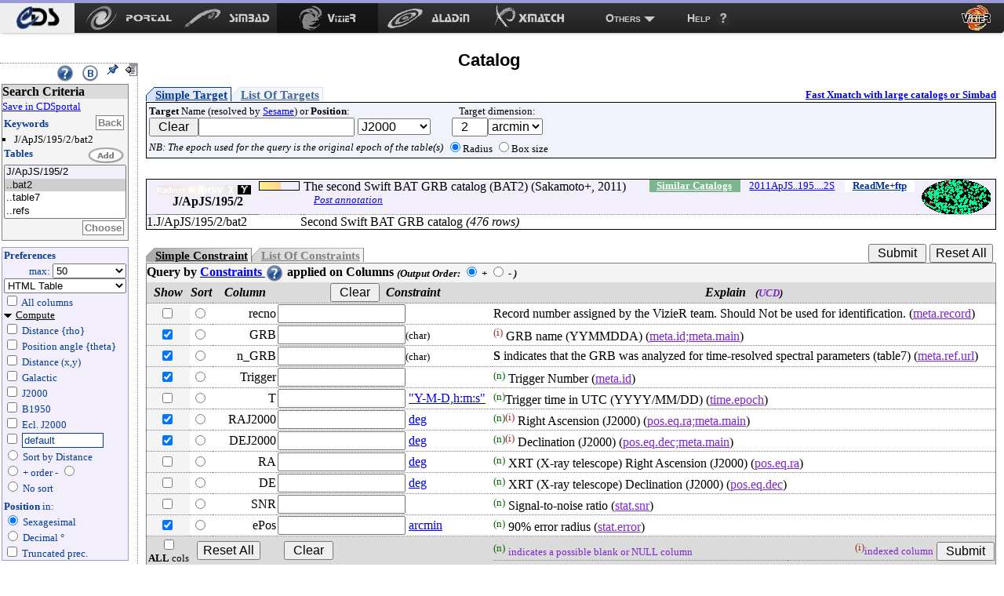

--- FILE ---
content_type: text/html
request_url: https://vizier.cds.unistra.fr/viz-bin/VizieR?-source=J/ApJS/195/2/bat2&-ref=VIZ6393fa973d27c0
body_size: 120667
content:
<!-- Input on stdin (cgiprint-9.68 (2016-01-16)) -->

<!DOCTYPE HTML PUBLIC "-//W3C//DTD HTML 4.01 Transitional//EN"><HTML>
<head>
<title>VizieR</title>
 <!-- Include the CSS stylesheet for the CDS navbar and footer: -->
<link href="/cds-navbar-resources/css/cdsnavbar.min.css" rel="stylesheet">
<!-- Include OpenSearch engines for CDS services: -->
<link title="SIMBAD" rel="search" type="application/opensearchdescription+xml" href="/cds-navbar-resources/opensearch/simbad.xml">
<link title="VizieR" rel="search" type="application/opensearchdescription+xml" href="/cds-navbar-resources/opensearch/vizier.xml">
<link title="Aladin" rel="search" type="application/opensearchdescription+xml" href="/cds-navbar-resources/opensearch/aladin.xml">
<link title="XMatch" rel="search" type="application/opensearchdescription+xml" href="/cds-navbar-resources/opensearch/xmatch.xml">
<META NAME='robots' content='index,nofollow'><LINK rel="stylesheet" type="text/css" href="/vizier/vizier.css">
<LINK rel="stylesheet" type="text/css" href="/vizier/VizieR/navigbar/naviginfo.css">
<META NAME="description" content="VizieR database (astronomical catalogues and large surveys from CDS)">
<META REV="made" HREF="mailto:francois@astro.u-strasbg.fr">
<LINK type='application/rss+xml' rel='alternate' href='http://cdsweb.u-strasbg.fr/news/rss.php?fn_category=4' title='VizieR CDS news'>
<link rel="stylesheet" type="text/css" href="/vizier/CDS/CDShead.css">
<script type="text/javascript" src="/vizier/CDS/CDSmenu.js"></script>
<!--script type="text/javascript" src="/vizier/lib/jquery/jstorage.min.js"></script-->
<script type="text/javascript" src="/vizier/lib/local.js"></script>
<link type='application/rss+xml' rel='alternate' href='https://cds.unistra.fr/news/rss.php' title='all CDS news'/>
<meta name="keywords"   content="CDS, astronomy data center, centre de donnees astronomiques, astronomie, Strasbourg"/>
</head>
<body>
<div style='display:none;'>
<h1>VizieR</h1>
<a href='http://vizier.cfa.harvard.edu/vizier/'>CfA VizieR</a> .
<a href='http://vizier.nao.ac.jp/vizier/'>ADAC VizieR</a> .
<!--a href='http://vizier.hia.nrc.ca/vizier/'> CADC VizieR</a> . -->
<a href='http://archive.ast.cam.ac.uk/vizier/'> Cambridge (UK) VizieR</a> .
<a href='http://vizier.iucaa.in/vizier/'>IUCAA VizieR</a> .
<a href='https://vizier.inasan.ru/vizier/'>INASAN VizieR</a> .
<!--a href='http://data.bao.ac.cn/vizier/'>Beijing (Ch) VizieR</a> .-->
<!--a href='http://www.ukirt.jach.hawaii.edu/vizier/'>Hawai VizieR</a-->
</div>
 <!--
-- #######################################################################
-- #                                                                     #
-- #                   CDS TOP NAVIGATION BAR                            #
-- #                                                                     #
-- #######################################################################
-->
<nav class="cds-menu for-vizier" role="menubar" aria-label="CDS services navigation" data-pagefind-ignore>
<!-- HEADER: CDS WEBSITE LINK -->
<header><a href="https://cds.unistra.fr" role="menuitem" aria-label="CDS website"></a></header>
<!-- MENU CONTENT -->
<ul role="menu" aria-label="CDS services">
<!-- List of all services (collapsed on very small screens) -->
<li class="is-collapsed-when-very-small" role="none">
<!-- Trigger for showing the menu on very small screens -->
<span class="menu-trigger for-all-services" tabindex="0" onclick="void(0)" role="menuitem" aria-label="List CDS services and more" aria-haspopup="true" aria-expanded="false"><span>Services</span></span>
<!-- CDS main services -->
<ul role="menu" aria-label="CDS main services">
<li role="none"><a class="portal" href="https://portal.cds.unistra.fr"  role="menuitem" aria-label="CDS Portal"><span></span></a></li>
<li role="none"><a class="simbad" href="http://simbad.cds.unistra.fr/simbad"      role="menuitem" aria-label="Simbad"><span></span></a></li>
<li role="none"><a class="vizier" href="http://vizier.cds.unistra.fr/viz-bin/VizieR"         role="menuitem" aria-label="VizieR"><span></span></a></li>
<li role="none"><a class="aladin" href="http://aladin.cds.unistra.fr/aladin.gml"     role="menuitem" aria-label="Aladin"><span></span></a></li>
<li role="none"><a class="xmatch" href="http://cdsxmatch.cds.unistra.fr"  role="menuitem" aria-label="X-Match"><span></span></a></li>
<!-- SUB-MENU: Other CDS services -->
<li role="none">
<!-- Trigger for showing the sub-menu -->
<a class="menu-trigger for-other-services" tabindex="0" onclick="void(0)" role="menuitem" aria-label="Other resources" aria-haspopup="true">Others</a>
<!-- Sub-menu itself -->
<ul role="menu" aria-label="Other resources">
<li role="none"><a href="https://cds.unistra.fr/cgi-bin/Sesame" role="menuitem" aria-label="Sesame name resolver">Sesame name resolver</a></li>
<li role="none"><a href="https://cds.unistra.fr/cgi-bin/Dic-Simbad"            role="menuitem" aria-label="Dictionary of nomenclature">Dictionary of nomenclature</a></li>
<li role="separator" class="divider" aria-hidden="true"></li>
<!-- Link: email CDS-Question-->
<li role="none"><a href="mailto:cds-question@unistra.fr" tabindex="0" role="menuitem" aria-label="Contact us">Contact us</a></li>
</ul>
</li>
</ul>
</li>
<!-- Link: CDS help resources -->
<li role="none"><a class="help" href="https://cds.unistra.fr/help" role="menuitem" aria-label="Help resources"><span>Help</span></a></li>
</ul>
</nav>
<div class="cdsPageTitle"><h1>Catalog <img src='/vizier/welcome/mirror-icone.png' alt='' style='max-width:28px; vertical-align:middle;'/></h1></div>
<div id='CDSmain'>
<SCRIPT LANGUAGE="JavaScript" SRC="/vizier/lib/jquery.js"></SCRIPT>
<link rel='stylesheet' href='/vizier/lib/jquery/jquery-ui.css'> <script type='text/javascript' src='/vizier/lib/jquery/jquery-ui.js'></script><NOSCRIPT>
<TABLE WIDTH="100%" BORDER=0 bgcolor="#FF0000"><TR VALIGN=BASELINE><TD><FONT SIZE='+1'><B><FONT COLOR='Cyan'>&#160;&#160;JavaScript is used, and should be enabled to get full functionality.</FONT></B></FONT></TD></TR></TABLE>
</NOSCRIPT>
<SCRIPT LANGUAGE="JavaScript" SRC="/vizier/lib/viz2.js"></SCRIPT>

<SCRIPT LANGUAGE="JavaScript">
document.bgcolor="FFFF00"
setMozilla(5.0);
envHTTP_USER_AGENT="Mozilla/5.0 (Macintosh; Intel Mac OS X 10_15_7) AppleWebKit/537.36 (KHTML, like Gecko) Chrome/131.0.0.0 Safari/537.36; ClaudeBot/1.0; +claudebot@anthropic.com)";
</SCRIPT>
<SCRIPT LANGUAGE="JavaScript">window.focus();</SCRIPT>
<DIV id='progress' class='withmenu'><FONT SIZE='-1'><FONT COLOR='#CD5B45'>Looking for catalogs ..</FONT></FONT><IMG SRC="/vizier/progress.gif"></DIV>
<DIV style="display:none"></DIV>
<div id='VizieR-3'>

<EM></EM><A NAME="Aform0"></A>
<FORM NAME="form0" METHOD=POST ACTION="VizieR-4">
<INPUT TYPE="hidden" NAME="-ref" VALUE="VIZ6393fa973d27c0">
<INPUT TYPE="hidden" NAME="-to" VALUE="4">
<INPUT TYPE="hidden" NAME="-from" VALUE="-2">
<INPUT TYPE="hidden" NAME="-this" VALUE="-2">
<div id='Vmenuappli' class='menuon absolute'>
<script type='text/javascript' src='/vizier/VizieR/navigbar/naviginfo.js'></script>
<script type='text/javascript'>var ninfo = new NavigInfo(); function navigate_go() { ninfo.go(); }</script>
<div id='navbegin'><div id='naviginfo' class='CDSbgcol1'>
<div class='menu'>&#160;&#160;<span title='VizieR Help'><A HREF="javascript:vHelp('3.htx')"><img src='/vizier/help.png' alt='Help' class='helpimg'></A></span>&#160;&#160;<img src='/vizier/B.png'  title='Bookmark (Get method)' alt='bookmark' onClick='javascript:changeMode()'>&#160;&#160;<img src='/vizier/pin.gif' title='Fix the menu' alt='' onClick='ninfo.block();' id='pinon' ><img src='/vizier/nopin.gif' title='Unfix the menu' alt='' onClick='ninfo.block();' id='pinoff' class='hidden'>&#160;&#160;<img src='/vizier/CDS/moins.gif' onclick='ninfo.hide()' title='hide menu' id='imgon' class=' Vmenu'><img src='/vizier/CDS/plus.gif' onclick='ninfo.hide()' title='show menu' id='imgoff' class='hidden Vmenu'><div class='hidden'>phase: 3</div>
</div>
<div class='areatoscroll'>
<div id='navcriteria' class='data Vbgcol0'>
<div class='title Vbgcol1'>Search Criteria</div>
<a class='portal' href='javascript:void(0)' onclick='v2p_link();'>Save in CDSportal</a><BR>
<div class='section'>
<TABLE BORDER=0 cellspacing='0' cellpadding='0'><TR><TD ALIGN=LEFT NOWRAP><span class='title CDScol5'>Keywords</span></TD><TD ALIGN=RIGHT NOWRAP><input title='Go back to your first search criteria' type='button' class='aaction' onClick='ninfo.gokeyword()' value='Back'>&nbsp;</TD></TR></TABLE>
<ul >
<INPUT TYPE='hidden' NAME='//source' VALUE='J/ApJS/195/2/bat2'><li title='J/ApJS/195/2/bat2'>J/ApJS/195/2/bat2</li></ul></div><div id='navcat' class='section'>
<div class='title CDScol5'>Tables</div><script type='text/javascript'>init_navinfo();</script><select multiple ondblclick='ninfo.goTables()' name='//tables'><option style='background-color: #F2EFFB' class='cat' title='The second Swift BAT GRB catalog (BAT2) (Sakamoto+, 2011)'>J/ApJS/195/2</option><option selected='selected' title='J/ApJS/195/2/bat2: Second Swift BAT GRB catalog' value='J/ApJS/195/2/bat2'>..bat2</option><option title='J/ApJS/195/2/table7: BAT time-resolved spectral parameters' value='J/ApJS/195/2/table7'>..table7</option><option title='J/ApJS/195/2/refs: Redshift references' value='J/ApJS/195/2/refs'>..refs</option></select><BR>
<TABLE BORDER=0 cellspacing='0' cellpadding='0'><TR><TD>&nbsp;</TD><TD ALIGN=RIGHT NOWRAP><input title='Select tables you want to display' type='button' class='aaction' onClick='ninfo.goTables()' value='Choose'>&nbsp;</TD></TR></TABLE>
</div></div><div id='navoutput' class='data Vbgcol3 Vcol5'>
<div class='section'>
<div class='title CDScol5'>Preferences</div><div class='outmax'>max: <select name="-out.max"><OPTION>1<OPTION>5<OPTION>10<OPTION>20<OPTION SELECTED>50<OPTION>100<OPTION>200<OPTION>1000<OPTION>9999<OPTION>99999<OPTION>999999<OPTION>unlimited</select></div>
<div class='outfmt'><INPUT TYPE="hidden" NAME="//CDSportal" VALUE="http://cdsportal.u-strasbg.fr/StoreVizierData.html">
<SELECT NAME="-out.form" onChange="changeOutput(this)">
<OPTION style='background-color:#ffefd5'>VOTable</OPTION><OPTION style='background-color:#ffefd5'>VOTable (bin-64)</OPTION><OPTION style='background-color:#ffefd5'>VOTable (bin2_64)</OPTION><OPTION style='background-color:#ffefd5'>XML + CSV  (Astrores)</OPTION><OPTION >FITS (ascii) Table</OPTION><OPTION >FITS (binary) Table</OPTION><OPTION >SkyCat-Compatible</OPTION><OPTION selected='selected' style='background-color:#ffefd5'>HTML Table</OPTION><OPTION style='background-color:#ffefd5'>HTML with Checkboxes</OPTION><OPTION style='background-color:#ffefd5'>Detailed results</OPTION><OPTION >Tab-Separated-Values</OPTION><OPTION >| -Separated-Values</OPTION><OPTION >; -Separated-Values</OPTION><OPTION style='background-color:#ffefd5'>ascii text/plain</OPTION><OPTION style='background-color:#ffefd5'>ascii table</OPTION><OPTION style='background-color:#ffefd5'>ascii - with Checkboxes</OPTION><OPTION style='background-color:#ffefd5'>ascii - 999'filled</OPTION></SELECT> 
</div>
<div id='navaddcol'><input name='-out.all' type='checkbox' value='2' OnClick='allBoxes(null,"-out")'> All columns<BR><div >
<a id='navcomput' class='on menu' href='javascript:void(0);' onClick='ninfo.displayComputed()'>Compute</a><div id='navcstout' class=''><input type='checkbox' name='-out.add' value='_r' > Distance {rho}<BR><input type='checkbox' name='-out.add' value='_p' > Position angle {theta}<BR><input type='checkbox' name='-out.add' value='_x,_y' > Distance (x,y)<BR><input type='checkbox' name='-out.add' value='_Glon,_Glat' > Galactic<BR><input type='checkbox' name='-out.add' value='_RAJ,_DEJ' > J2000<BR><input type='checkbox' name='-out.add' value='_RAB,_DEB' > B1950<BR><input type='checkbox' name='-out.add' value='_Elon,_Elat' > Ecl. J2000<BR><input id='freeeq' type='checkbox' name='-out.add'  value='_RA*-c.eq,_DE*-c.eq'> <input type='text' name='//outaddvalue' onChange='ninfo.freeEquinox()' value='default'><BR><input type='radio' name='-sort' value='_r'  onClick='ninfo.sortoption(this)'> Sort by Distance<BR><div class='sortcol'> <input type='radio' name='-order' value='I' checked> + order - <input type='radio' name='-order' value='D' ></div><input type='radio' name='-sort' value=''  onClick='ninfo.sortoption(this)'><span title='Avoid memory dealing needed by sort functions'> No sort</span> <BR><div class='position'><B>Position</B> in:<BR><input type='radio' name='-oc.form' value='sexa' checked> Sexagesimal<BR><input type='radio' name='-oc.form' value='dec' > Decimal &#176;<BR><span title='Manage the digits of computed columns' id='in_digits'><input type='checkbox' name='-digits' value='min' > Truncated prec.</span><div id='navig-colcite'><BR><B>Cite Objects</B><BR><span title='Cite Object'><input type='checkbox' name='-out.add' value='_c' > IAU/CDS nomenclature</span><BR></div>
</div></div>
</div>
</div>
</div></div>
<div id='navmirrors' class='data'><div class='section'>
<TABLE BORDER=0 cellspacing='0' cellpadding='0'><TR><TD ALIGN=LEFT NOWRAP><span class='title CDScol5'>Mirrors</span></TD></TR></TABLE>
<select onChange='ninfo.gomirror()'><option onClick='ninfo.gomirror()' title='http://vizier.cds.unistra.fr'>CDS, France</option>       <option onClick='ninfo.gomirror()' title='http://vizier.nao.ac.jp'>Tokyo, Japan</option>   	<option onClick='ninfo.gomirror()' title='https://vizier.cfa.harvard.edu'>CFA/Harvard, USA</option>	<option onClick='ninfo.gomirror()' title='https://vizier.inasan.ru'>INASAN, Russia</option>	<option onClick='ninfo.gomirror()' title='https://vizier.iucaa.in'>IUCAA, India</option>  	<option onClick='ninfo.gomirror()' title='http://vizier.china-vo.org'>Beijing Obs., China</option> 	<option onClick='ninfo.gomirror()' title='http://vizier.idia.ac.za'>IDIA, South Africa</option> 	</select>
</div></div>
</div></div></div>
<input type='hidden' name='-nav' value="cat:J/ApJS/195/2&amp;tab:{J/ApJS/195/2/bat2}&amp;key:source=J/ApJS/195/2/bat2&amp;HTTPPRM:&amp;-ref=VIZ6393fa973d27c0&amp;"></div>
<div id='CDScore' class='withmenu CDScore'>
<A NAME="tablist"></A><a name='position'></a><div class='target1'><a class='onglet showb' onmouseover='adaptonmouse(this,"on")' onmouseout='adaptonmouse(this,"off")' href="javascript:adapttargetform('simple')" id='Vstarget'>Simple Target</a><a class='onglet hiddenb' onmouseover='adaptonmouse(this,"on")' onmouseout='adaptonmouse(this,"off")' href="javascript:adapttargetform('list')" id='Vltarget'>List Of Targets</a><a class='acdsxmatch'href="http://cdsxmatch.cds.unistra.fr/xmatch?context1=vizier&table1=J/ApJS/195/2/bat2&context2=vizier&table2=">Fast Xmatch with large catalogs or Simbad</a><div class='Vbgcol2 section'>
<TABLE BORDER=0>
<TR><TD  NOWRAP><FONT SIZE='-1'><B>Target</B> Name (resolved by <a href='https://cds.unistra.fr/cgi-bin/Sesame?'>Sesame</a>) or <B>Position</B>:</FONT><BR><FONT SIZE='-1'><FONT COLOR='#7D26CD'><INPUT TYPE="button" NAME="Clear" VALUE=" Clear " onClick="clearField(this,'-c')"></FONT></FONT><INPUT id='itarget' TYPE="text" NAME="-c" VALUE="" >  <SELECT NAME="-c.eq" onChange='upequinox(this);'><OPTION SELECTED>J2000<OPTION>B1975<OPTION>B1950<OPTION>B1900<OPTION>B1875<OPTION>B1855<OPTION>Galactic<OPTION>Supergal.<OPTION>Ecl.J2000</SELECT><TD ALIGN=CENTER NOWRAP> <FONT SIZE='-1'>Target dimension:</FONT><BR><INPUT TYPE="text" NAME="-c.r" SIZE="3" VALUE="  2" ><SELECT NAME="-c.u" ><OPTION>deg<OPTION SELECTED>arcmin<OPTION>arcsec</SELECT></TD></TR><TR><TD ALIGN=CENTER NOWRAP><span class='note'>NB: The epoch used for the query is the original epoch of the table(s)</span><TD ALIGN=CENTER NOWRAP><FONT SIZE='-1'><INPUT TYPE="radio" NAME="-c.geom" VALUE="r" CHECKED>Radius <INPUT TYPE="radio" NAME="-c.geom" VALUE="b">Box size</FONT></TD></TR></TABLE>
</div></div><BR>
<TABLE WIDTH="100%" BORDER=0 CELLSPACING=0 CELLPADDING=0 class='section tablist' >
<TR VALIGN=BASELINE><TD ALIGN=CENTER NOWRAP VALIGN=MIDDLE  class='Vbgcol3'>&#160;&#160;</TD><TD ALIGN=CENTER NOWRAP VALIGN=MIDDLE  class='tdtitle Vbgcol3'><B><div class='wavelength'><div class='waveband opaq'></div><div class='waveband opaq'></div><div class='waveband opaq'></div><div class='waveband opaq'></div><div class='waveband opaq'></div><div class='waveband opaq'></div><div class='waveband' title='Gamma-ray'></div><div class='clear'></div></div>J/ApJS/195/2
</B></TD><TD ALIGN=LEFT NOWRAP  class='Vbgcol3 tdpopu'><div class='sort2' title='Popularity'><A HREF="javascript:aW('popimage','statimages?catid=21950002')"><div class='popubarre' style='width:50px;'><div class='imgpopu' style='width:27px;'></div></div></A><div class='hidden val'>9932</div></div>
</TD><TD ALIGN=CENTER NOWRAP  class='Vbgcol3'>&nbsp;</TD><TD  class='Vbgcol3'> The second Swift BAT GRB catalog (BAT2) (Sakamoto+, 2011) <div class='catflag readmeflag'><A HREF="/viz-bin/Cat?J/ApJS/195/2" onMouseOver="lay('Standardized Description of the Catalogue ReadMe')" onMouseOut="laz()">ReadMe+ftp</A></div><div class='catflag bibcode'><A HREF="https://ui.adsabs.harvard.edu/abs/2011ApJS..195....2S">2011ApJS..195....2S</A></div><div class='catflag simcatflag'><A HREF="VizieR-2?-kw.cat=21950002">Similar Catalogs</A></div><div class='localadd'></div><div class='clear'></div><span id='annot_J_ApJS_195_2' class='a_J_ApJS_195_2 annotation'> <a title='Add an annotation to this object (or report an error)' href="https://cdsannotations.cds.unistra.fr/annotations/vizierTable/J%252fApJS%252f195%252f2/new"> Post annotation </a></span>
</TD><TD ALIGN=CENTER NOWRAP VALIGN=MIDDLE  class='Vbgcol3 footprint'><A HREF="javascript:aW('ft_820x680','/vizier/cat/aladinLite.html?J/ApJS/195/2')"><FONT COLOR='#008B8B'><img src="https://cdsarc.cds.unistra.fr/viz-bin/footprint?catid=21950002&J/ApJS/195/2&-gal&-z&5&-swing&1" align="middle" border='0' alt="img(gal)"/></FONT></A></TD></TR>
<TR VALIGN=BASELINE><TD ALIGN=RIGHT NOWRAP  class='Vbgcol3'>  1.</TD><TD ALIGN=LEFT NOWRAP  COLSPAN=2 class='marge cooframe'>J/ApJS/195/2/bat2</TD><TD  COLSPAN=3>Second Swift BAT GRB catalog <EM>(476 rows)</EM> <div class='catflag metaflag hidden'>meta<A HREF="">J/ApJS/195/2/bat2</A></div></TD></TR>
</TABLE>
<div id='vcst'>
<INPUT TYPE="hidden" NAME="-source" VALUE="J/ApJS/195/2/bat2">
<BR><TABLE BORDER=0 CELLSPACING='0' CELLPADDING='0' class='constraintmenu'><TR><TD ALIGN=LEFT NOWRAP><div class='target0'><a href='javascript:void(0)' onmouseover='adaptonmouse(this,"on")' onmouseout='adaptonmouse(this,"off")' class='onglet showb' id='Vscst' onClick="adaptcstform('simple')">Simple Constraint</a><a href='javascript:void(0)' onmouseover='adaptonmouse(this,"on")' onmouseout='adaptonmouse(this,"off")' class='onglet hiddenb' id='Vlcst' onClick="adaptcstform('list')">List Of Constraints</a>
</div></TD>
 <TD ALIGN=RIGHT NOWRAP> <INPUT TYPE="submit" VALUE=" Submit ">  <FONT SIZE='-1'><FONT COLOR='#7D26CD'><INPUT TYPE="reset" VALUE="Reset All"></FONT></FONT>&nbsp;</TD></TR></TABLE>
<div class='Vbgcol0 section'>
<div class='title'><A NAME="cst"></A>Query by <A HREF="javascript:vHelp('cst.htx')">Constraints <img src='/vizier/help.png' alt='constraints help' class='helpimg'></A> applied on Columns <span class='note'>(<FONT SIZE='-1'>Output Order:</FONT><SUB> </SUB><INPUT TYPE="radio" NAME="-order" VALUE="I" CHECKED><B> +</B>  <INPUT TYPE="radio" NAME="-order" VALUE="D"><B> -</B>
)</span> </div>
<TABLE WIDTH="100%" BORDER=0 CELLSPACING=0>
<TR><TD ALIGN=CENTER NOWRAP  class='Vbgcol1'><B><EM>Show</EM></B></TD><TD ALIGN=CENTER NOWRAP  class='Vbgcol1'><B><EM>Sort</EM></B></TD><TD ALIGN=CENTER NOWRAP  class='Vbgcol1'><B><EM>Column</EM></B></TD><TD ALIGN=CENTER NOWRAP  class='Vbgcol1'><B><EM><FONT SIZE='-1'><FONT COLOR='#7D26CD'><INPUT TYPE="button" NAME="Clear" VALUE=" Clear " onClick="clearFields(this,'*')"></FONT></FONT>&#160;&#160;Constraint</EM></B></TD> <TD ALIGN=CENTER NOWRAP  class='Vbgcol1'><B><EM>Explain &#160;&#160;<FONT SIZE='-1'>(<FONT COLOR='#7D26CD'>UCD</FONT>)</FONT></EM></B></TD></TR>
<TR><TD ALIGN=CENTER NOWRAP  class='Vbgcol0'><input name='-out' class='' type='checkbox' value="recno"  onClick='outupdate();'>&nbsp;</TD><TD ALIGN=CENTER NOWRAP  class=''><INPUT name='-sort' type='radio' value="recno"  class='colsort' title='select this column as input for the list'>&nbsp;</TD><TD ALIGN=RIGHT NOWRAP>recno      </TD><TD ALIGN=LEFT NOWRAP><INPUT TYPE="text" NAME="recno" SIZE="16" VALUE="">          &nbsp;</TD><TD VALIGN=MIDDLE>Record number assigned by the VizieR team. Should Not be used for identification. <span class='ucd1p '>(<A HREF="javascript:UCD1p(82)" onMouseOver="lay('Record number')" onMouseOut="laz()"><FONT COLOR='#7D26CD'>meta.record</FONT></A>)</span> <span class='ucd1 hidden'><FONT SIZE='-1'>(<A HREF="javascript:UCD(1243)" onMouseOver="lay('Record Number')" onMouseOut="laz()"><FONT COLOR='#7D26CD'>RECORD</FONT></A>)</FONT></span></TD></TR>
<TR><TD ALIGN=CENTER NOWRAP  class='Vbgcol0'><input name='-out' class='default' type='checkbox' value="GRB" CHECKED onClick='outupdate();'>&nbsp;</TD><TD ALIGN=CENTER NOWRAP  class=''><INPUT name='-sort' type='radio' value="GRB"  class='colsort' title='select this column as input for the list'>&nbsp;</TD><TD ALIGN=RIGHT NOWRAP>GRB        </TD><TD ALIGN=LEFT NOWRAP><INPUT TYPE="text" NAME="GRB" SIZE="16" VALUE=""><FONT SIZE='-1'>(char)</FONT>    </TD><TD VALIGN=MIDDLE><SUP title='indexed column' class='idx'>(i)</SUP> GRB name (YYMMDDA) <span class='ucd1p '>(<A HREF="javascript:UCD1p(1098)" onMouseOver="lay('Identifier, name or designation on Main value')" onMouseOut="laz()"><FONT COLOR='#7D26CD'>meta.id;meta.main</FONT></A>)</span> <span class='ucd1 hidden'><FONT SIZE='-1'>(<A HREF="javascript:UCD(179)" onMouseOver="lay('Main Identifier of a Celestial Object')" onMouseOut="laz()"><FONT COLOR='#7D26CD'>ID_MAIN</FONT></A>)</FONT></span></TD></TR>
<TR><TD ALIGN=CENTER NOWRAP  class='Vbgcol0'><input name='-out' class='default' type='checkbox' value="n_GRB" CHECKED onClick='outupdate();'>&nbsp;</TD><TD ALIGN=CENTER NOWRAP  class=''><INPUT name='-sort' type='radio' value="n_GRB"  class='colsort' title='select this column as input for the list'>&nbsp;</TD><TD ALIGN=RIGHT NOWRAP>n_GRB      </TD><TD ALIGN=LEFT NOWRAP><INPUT TYPE="text" NAME="n_GRB" SIZE="16" VALUE=""><FONT SIZE='-1'>(char)</FONT>    </TD><TD VALIGN=MIDDLE><B>S</B> indicates that the GRB was analyzed for time-resolved spectral parameters (table7) <span class='ucd1p '>(<A HREF="javascript:UCD1p(84)" onMouseOver="lay('URL, web address')" onMouseOut="laz()"><FONT COLOR='#7D26CD'>meta.ref.url</FONT></A>)</span> <span class='ucd1 hidden'><FONT SIZE='-1'>(<A HREF="javascript:UCD(530)" onMouseOver="lay('Link to correlated data')" onMouseOut="laz()"><FONT COLOR='#7D26CD'>DATA_LINK</FONT></A>)</FONT></span></TD></TR>
<TR><TD ALIGN=CENTER NOWRAP  class='Vbgcol0'><input name='-out' class='default' type='checkbox' value="Trigger" CHECKED onClick='outupdate();'>&nbsp;</TD><TD ALIGN=CENTER NOWRAP  class=''><INPUT name='-sort' type='radio' value="Trigger"  class='colsort' title='select this column as input for the list'>&nbsp;</TD><TD ALIGN=RIGHT NOWRAP>Trigger    </TD><TD ALIGN=LEFT NOWRAP><INPUT TYPE="text" NAME="Trigger" SIZE="16" VALUE="">          &nbsp;</TD><TD VALIGN=MIDDLE><FONT COLOR='darkgreen'><SUP>(n)</SUP></FONT> Trigger Number <span class='ucd1p '>(<A HREF="javascript:UCD1p(74)" onMouseOver="lay('Identifier, name or designation')" onMouseOut="laz()"><FONT COLOR='#7D26CD'>meta.id</FONT></A>)</span> <span class='ucd1 hidden'><FONT SIZE='-1'>(<A HREF="javascript:UCD(156)" onMouseOver="lay('Alternative identification')" onMouseOut="laz()"><FONT COLOR='#7D26CD'>ID_ALTERNATIVE</FONT></A>)</FONT></span></TD></TR>
<TR><TD ALIGN=CENTER NOWRAP  class='Vbgcol0'><input name='-out' class='' type='checkbox' value="T"  onClick='outupdate();'>&nbsp;</TD><TD ALIGN=CENTER NOWRAP  class=''><INPUT name='-sort' type='radio' value="T"  class='colsort' title='select this column as input for the list'>&nbsp;</TD><TD ALIGN=RIGHT NOWRAP>T          </TD><TD ALIGN=LEFT NOWRAP><INPUT TYPE="text" NAME="T" SIZE="16" VALUE=""> <A HREF="javascript:Unit('&quot;Y-M-D,h:m:s&quot;')" onMouseOver="lay('Fully qualified date/time')" onMouseOut="laz()">"Y-M-D,h:m:s"</A></TD><TD VALIGN=MIDDLE><FONT COLOR='darkgreen'><SUP>(n)</SUP></FONT>Trigger time in UTC (YYYY/MM/DD) <span class='ucd1p '>(<A HREF="javascript:UCD1p(370)" onMouseOver="lay('Instant of time related to a generic event (epoch, date, Julian date, time stamp/tag,...)')" onMouseOut="laz()"><FONT COLOR='#7D26CD'>time.epoch</FONT></A>)</span> <span class='ucd1 hidden'><FONT SIZE='-1'>(<A HREF="javascript:UCD(1363)" onMouseOver="lay('Date (Julian Date or Heliocentric Julian date)')" onMouseOut="laz()"><FONT COLOR='#7D26CD'>TIME_DATE</FONT></A>)</FONT></span></TD></TR>
<TR><TD ALIGN=CENTER NOWRAP  class='Vbgcol0'><input name='-out' class='default' type='checkbox' value="RAJ2000" CHECKED onClick='outupdate();'>&nbsp;</TD><TD ALIGN=CENTER NOWRAP  class=''><INPUT name='-sort' type='radio' value="RAJ2000"  class='colsort' title='select this column as input for the list'>&nbsp;</TD><TD ALIGN=RIGHT NOWRAP>RAJ2000    </TD><TD ALIGN=LEFT NOWRAP><INPUT TYPE="text" NAME="RAJ2000" SIZE="16" VALUE=""> <A HREF="javascript:Unit('deg')" onMouseOver="lay('degree')" onMouseOut="laz()">deg</A>      </TD><TD VALIGN=MIDDLE><FONT COLOR='darkgreen'><SUP>(n)</SUP></FONT><SUP title='indexed column' class='idx'>(i)</SUP>  Right Ascension (J2000) <span class='ucd1p '>(<A HREF="javascript:UCD1p(1273)" onMouseOver="lay('Right ascension in equatorial coordinates (Main value)')" onMouseOut="laz()"><FONT COLOR='#7D26CD'>pos.eq.ra;meta.main</FONT></A>)</span> <span class='ucd1 hidden'><FONT SIZE='-1'>(<A HREF="javascript:UCD(1165)" onMouseOver="lay('Right Ascension')" onMouseOut="laz()"><FONT COLOR='#7D26CD'>POS_EQ_RA_MAIN</FONT></A>)</FONT></span></TD></TR>
<TR><TD ALIGN=CENTER NOWRAP  class='Vbgcol0'><input name='-out' class='default' type='checkbox' value="DEJ2000" CHECKED onClick='outupdate();'>&nbsp;</TD><TD ALIGN=CENTER NOWRAP  class=''><INPUT name='-sort' type='radio' value="DEJ2000"  class='colsort' title='select this column as input for the list'>&nbsp;</TD><TD ALIGN=RIGHT NOWRAP>DEJ2000    </TD><TD ALIGN=LEFT NOWRAP><INPUT TYPE="text" NAME="DEJ2000" SIZE="16" VALUE=""> <A HREF="javascript:Unit('deg')" onMouseOver="lay('degree')" onMouseOut="laz()">deg</A>      </TD><TD VALIGN=MIDDLE><FONT COLOR='darkgreen'><SUP>(n)</SUP></FONT><SUP title='indexed column' class='idx'>(i)</SUP>  Declination (J2000) <span class='ucd1p '>(<A HREF="javascript:UCD1p(1272)" onMouseOver="lay('Declination in equatorial coordinates (Main value)')" onMouseOut="laz()"><FONT COLOR='#7D26CD'>pos.eq.dec;meta.main</FONT></A>)</span> <span class='ucd1 hidden'><FONT SIZE='-1'>(<A HREF="javascript:UCD(1135)" onMouseOver="lay('Declination')" onMouseOut="laz()"><FONT COLOR='#7D26CD'>POS_EQ_DEC_MAIN</FONT></A>)</FONT></span></TD></TR>
<TR><TD ALIGN=CENTER NOWRAP  class='Vbgcol0'><input name='-out' class='' type='checkbox' value="RA"  onClick='outupdate();'>&nbsp;</TD><TD ALIGN=CENTER NOWRAP  class=''><INPUT name='-sort' type='radio' value="RA"  class='colsort' title='select this column as input for the list'>&nbsp;</TD><TD ALIGN=RIGHT NOWRAP>RA         </TD><TD ALIGN=LEFT NOWRAP><INPUT TYPE="text" NAME="RA" SIZE="16" VALUE=""> <A HREF="javascript:Unit('deg')" onMouseOver="lay('degree')" onMouseOut="laz()">deg</A>      </TD><TD VALIGN=MIDDLE><FONT COLOR='darkgreen'><SUP>(n)</SUP></FONT> XRT (X-ray telescope) Right Ascension (J2000) <span class='ucd1p '>(<A HREF="javascript:UCD1p(249)" onMouseOver="lay('Right ascension in equatorial coordinates')" onMouseOut="laz()"><FONT COLOR='#7D26CD'>pos.eq.ra</FONT></A>)</span> <span class='ucd1 hidden'><FONT SIZE='-1'>(<A HREF="javascript:UCD(1167)" onMouseOver="lay('Right Ascension in Non-Standard Units or partial values')" onMouseOut="laz()"><FONT COLOR='#7D26CD'>POS_EQ_RA_OTHER</FONT></A>)</FONT></span></TD></TR>
<TR><TD ALIGN=CENTER NOWRAP  class='Vbgcol0'><input name='-out' class='' type='checkbox' value="DE"  onClick='outupdate();'>&nbsp;</TD><TD ALIGN=CENTER NOWRAP  class=''><INPUT name='-sort' type='radio' value="DE"  class='colsort' title='select this column as input for the list'>&nbsp;</TD><TD ALIGN=RIGHT NOWRAP>DE         </TD><TD ALIGN=LEFT NOWRAP><INPUT TYPE="text" NAME="DE" SIZE="16" VALUE=""> <A HREF="javascript:Unit('deg')" onMouseOver="lay('degree')" onMouseOut="laz()">deg</A>      </TD><TD VALIGN=MIDDLE><FONT COLOR='darkgreen'><SUP>(n)</SUP></FONT> XRT (X-ray telescope) Declination (J2000) <span class='ucd1p '>(<A HREF="javascript:UCD1p(248)" onMouseOver="lay('Declination in equatorial coordinates')" onMouseOut="laz()"><FONT COLOR='#7D26CD'>pos.eq.dec</FONT></A>)</span> <span class='ucd1 hidden'><FONT SIZE='-1'>(<A HREF="javascript:UCD(1137)" onMouseOver="lay('Declination in Non-Standard Units or partial values')" onMouseOut="laz()"><FONT COLOR='#7D26CD'>POS_EQ_DEC_OTHER</FONT></A>)</FONT></span></TD></TR>
<TR><TD ALIGN=CENTER NOWRAP  class='Vbgcol0'><input name='-out' class='' type='checkbox' value="SNR"  onClick='outupdate();'>&nbsp;</TD><TD ALIGN=CENTER NOWRAP  class=''><INPUT name='-sort' type='radio' value="SNR"  class='colsort' title='select this column as input for the list'>&nbsp;</TD><TD ALIGN=RIGHT NOWRAP>SNR        </TD><TD ALIGN=LEFT NOWRAP><INPUT TYPE="text" NAME="SNR" SIZE="16" VALUE="">          &nbsp;</TD><TD VALIGN=MIDDLE><FONT COLOR='darkgreen'><SUP>(n)</SUP></FONT> Signal-to-noise ratio <span class='ucd1p '>(<A HREF="javascript:UCD1p(362)" onMouseOver="lay('Signal to noise ratio')" onMouseOut="laz()"><FONT COLOR='#7D26CD'>stat.snr</FONT></A>)</span> <span class='ucd1 hidden'><FONT SIZE='-1'>(<A HREF="javascript:UCD(248)" onMouseOver="lay('Instrumental signal to noise ratio (S/N)')" onMouseOut="laz()"><FONT COLOR='#7D26CD'>INST_S/N</FONT></A>)</FONT></span></TD></TR>
<TR><TD ALIGN=CENTER NOWRAP  class='Vbgcol0'><input name='-out' class='default' type='checkbox' value="ePos" CHECKED onClick='outupdate();'>&nbsp;</TD><TD ALIGN=CENTER NOWRAP  class=''><INPUT name='-sort' type='radio' value="ePos"  class='colsort' title='select this column as input for the list'>&nbsp;</TD><TD ALIGN=RIGHT NOWRAP>ePos       </TD><TD ALIGN=LEFT NOWRAP><INPUT TYPE="text" NAME="ePos" SIZE="16" VALUE=""> <A HREF="javascript:Unit('arcmin')" onMouseOver="lay('minute of arc')" onMouseOut="laz()">arcmin</A>   </TD><TD VALIGN=MIDDLE><FONT COLOR='darkgreen'><SUP>(n)</SUP></FONT> 90% error radius <span class='ucd1p '>(<A HREF="javascript:UCD1p(348)" onMouseOver="lay('Statistical error')" onMouseOut="laz()"><FONT COLOR='#7D26CD'>stat.error</FONT></A>)</span> <span class='ucd1 hidden'><FONT SIZE='-1'>(<A HREF="javascript:UCD(120)" onMouseOver="lay('Error or Uncertainty in Measurements')" onMouseOut="laz()"><FONT COLOR='#7D26CD'>ERROR</FONT></A>)</FONT></span></TD></TR>
<TR><TD ALIGN=CENTER NOWRAP  class='Vbgcol1'><INPUT TYPE="checkbox" NAME="-out.all" VALUE="2" onClick="allBoxes(this,'-out')"><BR><FONT SIZE='-1'><B>ALL</B> cols</FONT><TD ALIGN=LEFT NOWRAP VALIGN=MIDDLE  COLSPAN=2 class='Vbgcol1'>&#160;&#160;<FONT SIZE='-1'><FONT COLOR='#7D26CD'><INPUT TYPE="reset" VALUE="Reset All"></FONT></FONT></TD><TD  class='Vbgcol1'>&#160;&#160;<FONT SIZE='-1'><FONT COLOR='#7D26CD'><INPUT TYPE="button" NAME="Clear" VALUE=" Clear " onClick="clearFields(this,'*')"></FONT></FONT></TD><TD VALIGN=MIDDLE  class='Vbgcol1'><TABLE WIDTH="100%" BORDER=0 CELLSPACING=0 CELLPADDING=0><TR><TD ALIGN=LEFT NOWRAP  class='Vbgcol1'><FONT COLOR='darkgreen'><SUP>(n)</SUP></FONT> <FONT SIZE='-1'><FONT COLOR='#7D26CD'>indicates a possible blank or NULL column</FONT></FONT></TD><TD ALIGN=RIGHT NOWRAP  class='Vbgcol1'><FONT COLOR='#A52A2A'><SUP>(i)</SUP></FONT><FONT SIZE='-1'><FONT COLOR='#7D26CD'>indexed column</FONT></FONT>
  <INPUT TYPE="submit" VALUE=" Submit ">  </TD></TR></TABLE></TD></TR>
<TR><TD ALIGN=CENTER NOWRAP  class='Vbgcol0'><input name='-out' class='default' type='checkbox' value="T90" CHECKED onClick='outupdate();'>&nbsp;</TD><TD ALIGN=CENTER NOWRAP  class=''><INPUT name='-sort' type='radio' value="T90"  class='colsort' title='select this column as input for the list'>&nbsp;</TD><TD ALIGN=RIGHT NOWRAP>T90        </TD><TD ALIGN=LEFT NOWRAP><INPUT TYPE="text" NAME="T90" SIZE="16" VALUE=""><FONT SIZE='-1'>(char)</FONT> <A HREF="javascript:Unit('s')" onMouseOver="lay('second')" onMouseOut="laz()">s</A>        </TD><TD VALIGN=MIDDLE> Burst duration with 5-95% of fluence <span class='ucd1p '>(<A HREF="javascript:UCD1p(105)" onMouseOver="lay('fluence')" onMouseOut="laz()"><FONT COLOR='#7D26CD'>phot.fluence</FONT></A>)</span> <span class='ucd1 hidden'><FONT SIZE='-1'>(<A HREF="javascript:UCD(1371)" onMouseOver="lay('Time Interval')" onMouseOut="laz()"><FONT COLOR='#7D26CD'>TIME_INTERVAL</FONT></A>)</FONT></span></TD></TR>
<TR><TD ALIGN=CENTER NOWRAP  class='Vbgcol0'><input name='-out' class='default' type='checkbox' value="T50" CHECKED onClick='outupdate();'>&nbsp;</TD><TD ALIGN=CENTER NOWRAP  class=''><INPUT name='-sort' type='radio' value="T50"  class='colsort' title='select this column as input for the list'>&nbsp;</TD><TD ALIGN=RIGHT NOWRAP>T50        </TD><TD ALIGN=LEFT NOWRAP><INPUT TYPE="text" NAME="T50" SIZE="16" VALUE=""><FONT SIZE='-1'>(char)</FONT> <A HREF="javascript:Unit('s')" onMouseOver="lay('second')" onMouseOut="laz()">s</A>        </TD><TD VALIGN=MIDDLE> Burst duration with 25-75% of fluence <span class='ucd1p '>(<A HREF="javascript:UCD1p(105)" onMouseOver="lay('fluence')" onMouseOut="laz()"><FONT COLOR='#7D26CD'>phot.fluence</FONT></A>)</span> <span class='ucd1 hidden'><FONT SIZE='-1'>(<A HREF="javascript:UCD(1371)" onMouseOver="lay('Time Interval')" onMouseOut="laz()"><FONT COLOR='#7D26CD'>TIME_INTERVAL</FONT></A>)</FONT></span></TD></TR>
<TR><TD ALIGN=CENTER NOWRAP  class='Vbgcol0'><input name='-out' class='' type='checkbox' value="Star1"  onClick='outupdate();'>&nbsp;</TD><TD ALIGN=CENTER NOWRAP  class=''><INPUT name='-sort' type='radio' value="Star1"  class='colsort' title='select this column as input for the list'>&nbsp;</TD><TD ALIGN=RIGHT NOWRAP>Star1      </TD><TD ALIGN=LEFT NOWRAP><INPUT TYPE="text" NAME="Star1" SIZE="16" VALUE=""> <A HREF="javascript:Unit('s')" onMouseOver="lay('second')" onMouseOut="laz()">s</A>        </TD><TD VALIGN=MIDDLE><FONT COLOR='darkgreen'><SUP>(n)</SUP></FONT> Burst start time from BAT trigger T.time <span class='ucd1p '>(<A HREF="javascript:UCD1p(5487)" onMouseOver="lay('Time, generic quantity in units of time or date (Difference between two quantities described by the same UCD)')" onMouseOut="laz()"><FONT COLOR='#7D26CD'>time;arith.diff</FONT></A>)</span> <span class='ucd1 hidden'><FONT SIZE='-1'>(<A HREF="javascript:UCD(1365)" onMouseOver="lay('Time Difference O-C Residual')" onMouseOut="laz()"><FONT COLOR='#7D26CD'>TIME_DIFF</FONT></A>)</FONT></span></TD></TR>
<TR><TD ALIGN=CENTER NOWRAP  class='Vbgcol0'><input name='-out' class='' type='checkbox' value="Stop1"  onClick='outupdate();'>&nbsp;</TD><TD ALIGN=CENTER NOWRAP  class=''><INPUT name='-sort' type='radio' value="Stop1"  class='colsort' title='select this column as input for the list'>&nbsp;</TD><TD ALIGN=RIGHT NOWRAP>Stop1      </TD><TD ALIGN=LEFT NOWRAP><INPUT TYPE="text" NAME="Stop1" SIZE="16" VALUE=""> <A HREF="javascript:Unit('s')" onMouseOver="lay('second')" onMouseOut="laz()">s</A>        </TD><TD VALIGN=MIDDLE><FONT COLOR='darkgreen'><SUP>(n)</SUP></FONT> Burst stop time from BAT trigger T.time <span class='ucd1p '>(<A HREF="javascript:UCD1p(5487)" onMouseOver="lay('Time, generic quantity in units of time or date (Difference between two quantities described by the same UCD)')" onMouseOut="laz()"><FONT COLOR='#7D26CD'>time;arith.diff</FONT></A>)</span> <span class='ucd1 hidden'><FONT SIZE='-1'>(<A HREF="javascript:UCD(1365)" onMouseOver="lay('Time Difference O-C Residual')" onMouseOut="laz()"><FONT COLOR='#7D26CD'>TIME_DIFF</FONT></A>)</FONT></span></TD></TR>
<TR><TD ALIGN=CENTER NOWRAP  class='Vbgcol0'><input name='-out' class='' type='checkbox' value="Com1"  onClick='outupdate();'>&nbsp;</TD><TD ALIGN=CENTER NOWRAP  class=''><INPUT name='-sort' type='radio' value="Com1"  class='colsort' title='select this column as input for the list'>&nbsp;</TD><TD ALIGN=RIGHT NOWRAP>Com1       </TD><TD ALIGN=LEFT NOWRAP><INPUT TYPE="text" NAME="Com1" SIZE="16" VALUE=""><FONT SIZE='-1'>(char)</FONT>    </TD><TD VALIGN=MIDDLE>Comment(s)  <EM><A HREF="javascript:Note(21950002,1)">(Note 1)</A></EM>
&#160;&#160;<span class='ucd1p '>(<A HREF="javascript:UCD1p(80)" onMouseOver="lay('Note or remark (longer than a code or flag)')" onMouseOut="laz()"><FONT COLOR='#7D26CD'>meta.note</FONT></A>)</span> <span class='ucd1 hidden'><FONT SIZE='-1'>(<A HREF="javascript:UCD(1261)" onMouseOver="lay('Remark or Comments')" onMouseOut="laz()"><FONT COLOR='#7D26CD'>REMARKS</FONT></A>)</FONT></span></TD></TR>
<TR><TD ALIGN=CENTER NOWRAP  class='Vbgcol0'><input name='-out' class='' type='checkbox' value="Simbad"  onClick='outupdate();'>&nbsp;</TD><TD ALIGN=CENTER NOWRAP  class=''><INPUT name='-sort' type='radio' value="Simbad"  class='colsort' title='select this column as input for the list'>&nbsp;</TD><TD ALIGN=RIGHT NOWRAP><EM>Simbad</EM>     </TD><TD ALIGN=LEFT NOWRAP><INPUT TYPE="hidden" NAME="-ignore" VALUE="Simbad=*"><INPUT TYPE="text" NAME="Simbad" SIZE="16" VALUE="Simbad">          &nbsp;</TD><TD VALIGN=MIDDLE><EM>ask the <B><FONT COLOR='FireBrick'>Simbad</FONT></B> data-base about this object <span class='ucd1 hidden'><FONT SIZE='-1'>(<A HREF="javascript:UCD(530)" onMouseOver="lay('Link to correlated data')" onMouseOut="laz()"><FONT COLOR='#7D26CD'>DATA_LINK</FONT></A>)</FONT></span></EM></TD></TR>
<TR><TD ALIGN=CENTER NOWRAP  class='Vbgcol0'><input name='-out' class='' type='checkbox' value="Mod2"  onClick='outupdate();'>&nbsp;</TD><TD ALIGN=CENTER NOWRAP  class=''><INPUT name='-sort' type='radio' value="Mod2"  class='colsort' title='select this column as input for the list'>&nbsp;</TD><TD ALIGN=RIGHT NOWRAP>Mod2       </TD><TD ALIGN=LEFT NOWRAP><INPUT TYPE="text" NAME="Mod2" SIZE="16" VALUE=""><FONT SIZE='-1'>(char)</FONT>    </TD><TD VALIGN=MIDDLE> Best fit model name: PL (simple power-law) or CPL (cutoff power-law) <span class='ucd1p '>(<A HREF="javascript:UCD1p(358474)" onMouseOver="lay('Identifier, name or designation on Fit')" onMouseOut="laz()"><FONT COLOR='#7D26CD'>meta.id;stat.fit</FONT></A>)</span> <span class='ucd1 hidden'><FONT SIZE='-1'>(<A HREF="javascript:UCD(291)" onMouseOver="lay('Model Identification')" onMouseOut="laz()"><FONT COLOR='#7D26CD'>MODEL_ID</FONT></A>)</FONT></span></TD></TR>
<TR><TD ALIGN=CENTER NOWRAP  class='Vbgcol0'><input name='-out' class='' type='checkbox' value="S15-25"  onClick='outupdate();'>&nbsp;</TD><TD ALIGN=CENTER NOWRAP  class=''><INPUT name='-sort' type='radio' value="S15-25"  class='colsort' title='select this column as input for the list'>&nbsp;</TD><TD ALIGN=RIGHT NOWRAP>S15-25     </TD><TD ALIGN=LEFT NOWRAP><INPUT TYPE="text" NAME="S15-25" SIZE="16" VALUE=""> <A HREF="javascript:Unit('fJ/cm2')" onMouseOver="lay('femto(10-15)Joule per square centimetre')" onMouseOut="laz()">fJ/cm2</A>   </TD><TD VALIGN=MIDDLE><FONT COLOR='darkgreen'><SUP>(n)</SUP></FONT> Energy fluence in 15-25keV  <EM><A HREF="javascript:Note(21950002,2)">(Note 2)</A></EM>
&#160;&#160;<span class='ucd1p '>(<A HREF="javascript:UCD1p(974953)" onMouseOver="lay('fluence in Soft gamma ray (&gt;500keV)')" onMouseOut="laz()"><FONT COLOR='#7D26CD'>phot.fluence;em.gamma.hard</FONT></A>)</span> <span class='ucd1 hidden'><FONT SIZE='-1'>(<A HREF="javascript:UCD(471)" onMouseOver="lay('Fluence')" onMouseOut="laz()"><FONT COLOR='#7D26CD'>PHOT_FLUENCE</FONT></A>)</FONT></span></TD></TR>
<TR><TD ALIGN=CENTER NOWRAP  class='Vbgcol0'><input name='-out' class='' type='checkbox' value="e_S15-25"  onClick='outupdate();'>&nbsp;</TD><TD ALIGN=CENTER NOWRAP  class=''><INPUT name='-sort' type='radio' value="e_S15-25"  class='colsort' title='select this column as input for the list'>&nbsp;</TD><TD ALIGN=RIGHT NOWRAP>e_S15-25   </TD><TD ALIGN=LEFT NOWRAP><INPUT TYPE="text" NAME="e_S15-25" SIZE="16" VALUE=""> <A HREF="javascript:Unit('fJ/cm2')" onMouseOver="lay('femto(10-15)Joule per square centimetre')" onMouseOut="laz()">fJ/cm2</A>   </TD><TD VALIGN=MIDDLE><FONT COLOR='darkgreen'><SUP>(n)</SUP></FONT> 90% error in S(15-25)  <EM><A HREF="javascript:Note(21950002,2)">(Note 2)</A></EM>
&#160;&#160;<span class='ucd1p '>(<A HREF="javascript:UCD1p(348)" onMouseOver="lay('Statistical error')" onMouseOut="laz()"><FONT COLOR='#7D26CD'>stat.error</FONT></A>)</span> <span class='ucd1 hidden'><FONT SIZE='-1'>(<A HREF="javascript:UCD(120)" onMouseOver="lay('Error or Uncertainty in Measurements')" onMouseOut="laz()"><FONT COLOR='#7D26CD'>ERROR</FONT></A>)</FONT></span></TD></TR>
<TR><TD ALIGN=CENTER NOWRAP  class='Vbgcol0'><input name='-out' class='' type='checkbox' value="S25-50"  onClick='outupdate();'>&nbsp;</TD><TD ALIGN=CENTER NOWRAP  class=''><INPUT name='-sort' type='radio' value="S25-50"  class='colsort' title='select this column as input for the list'>&nbsp;</TD><TD ALIGN=RIGHT NOWRAP>S25-50     </TD><TD ALIGN=LEFT NOWRAP><INPUT TYPE="text" NAME="S25-50" SIZE="16" VALUE=""> <A HREF="javascript:Unit('fJ/cm2')" onMouseOver="lay('femto(10-15)Joule per square centimetre')" onMouseOut="laz()">fJ/cm2</A>   </TD><TD VALIGN=MIDDLE><FONT COLOR='darkgreen'><SUP>(n)</SUP></FONT> Energy fluence in 25-50keV  <EM><A HREF="javascript:Note(21950002,2)">(Note 2)</A></EM>
&#160;&#160;<span class='ucd1p '>(<A HREF="javascript:UCD1p(974953)" onMouseOver="lay('fluence in Soft gamma ray (&gt;500keV)')" onMouseOut="laz()"><FONT COLOR='#7D26CD'>phot.fluence;em.gamma.hard</FONT></A>)</span> <span class='ucd1 hidden'><FONT SIZE='-1'>(<A HREF="javascript:UCD(471)" onMouseOver="lay('Fluence')" onMouseOut="laz()"><FONT COLOR='#7D26CD'>PHOT_FLUENCE</FONT></A>)</FONT></span></TD></TR>
<TR><TD ALIGN=CENTER NOWRAP  class='Vbgcol0'><input name='-out' class='' type='checkbox' value="e_S25-50"  onClick='outupdate();'>&nbsp;</TD><TD ALIGN=CENTER NOWRAP  class=''><INPUT name='-sort' type='radio' value="e_S25-50"  class='colsort' title='select this column as input for the list'>&nbsp;</TD><TD ALIGN=RIGHT NOWRAP>e_S25-50   </TD><TD ALIGN=LEFT NOWRAP><INPUT TYPE="text" NAME="e_S25-50" SIZE="16" VALUE=""> <A HREF="javascript:Unit('fJ/cm2')" onMouseOver="lay('femto(10-15)Joule per square centimetre')" onMouseOut="laz()">fJ/cm2</A>   </TD><TD VALIGN=MIDDLE><FONT COLOR='darkgreen'><SUP>(n)</SUP></FONT> 90% error in S(25-50)  <EM><A HREF="javascript:Note(21950002,2)">(Note 2)</A></EM>
&#160;&#160;<span class='ucd1p '>(<A HREF="javascript:UCD1p(348)" onMouseOver="lay('Statistical error')" onMouseOut="laz()"><FONT COLOR='#7D26CD'>stat.error</FONT></A>)</span> <span class='ucd1 hidden'><FONT SIZE='-1'>(<A HREF="javascript:UCD(120)" onMouseOver="lay('Error or Uncertainty in Measurements')" onMouseOut="laz()"><FONT COLOR='#7D26CD'>ERROR</FONT></A>)</FONT></span></TD></TR>
<TR><TD ALIGN=CENTER NOWRAP  class='Vbgcol0'><input name='-out' class='' type='checkbox' value="S50-100"  onClick='outupdate();'>&nbsp;</TD><TD ALIGN=CENTER NOWRAP  class=''><INPUT name='-sort' type='radio' value="S50-100"  class='colsort' title='select this column as input for the list'>&nbsp;</TD><TD ALIGN=RIGHT NOWRAP>S50-100    </TD><TD ALIGN=LEFT NOWRAP><INPUT TYPE="text" NAME="S50-100" SIZE="16" VALUE=""> <A HREF="javascript:Unit('fJ/cm2')" onMouseOver="lay('femto(10-15)Joule per square centimetre')" onMouseOut="laz()">fJ/cm2</A>   </TD><TD VALIGN=MIDDLE><FONT COLOR='darkgreen'><SUP>(n)</SUP></FONT> Energy fluence in 50-100keV  <EM><A HREF="javascript:Note(21950002,2)">(Note 2)</A></EM>
&#160;&#160;<span class='ucd1p '>(<A HREF="javascript:UCD1p(974953)" onMouseOver="lay('fluence in Soft gamma ray (&gt;500keV)')" onMouseOut="laz()"><FONT COLOR='#7D26CD'>phot.fluence;em.gamma.hard</FONT></A>)</span> <span class='ucd1 hidden'><FONT SIZE='-1'>(<A HREF="javascript:UCD(471)" onMouseOver="lay('Fluence')" onMouseOut="laz()"><FONT COLOR='#7D26CD'>PHOT_FLUENCE</FONT></A>)</FONT></span></TD></TR>
<TR><TD ALIGN=CENTER NOWRAP  class='Vbgcol0'><input name='-out' class='' type='checkbox' value="e_S50-100"  onClick='outupdate();'>&nbsp;</TD><TD ALIGN=CENTER NOWRAP  class=''><INPUT name='-sort' type='radio' value="e_S50-100"  class='colsort' title='select this column as input for the list'>&nbsp;</TD><TD ALIGN=RIGHT NOWRAP>e_S50-100  </TD><TD ALIGN=LEFT NOWRAP><INPUT TYPE="text" NAME="e_S50-100" SIZE="16" VALUE=""> <A HREF="javascript:Unit('fJ/cm2')" onMouseOver="lay('femto(10-15)Joule per square centimetre')" onMouseOut="laz()">fJ/cm2</A>   </TD><TD VALIGN=MIDDLE><FONT COLOR='darkgreen'><SUP>(n)</SUP></FONT> 90% error in S(50-100)  <EM><A HREF="javascript:Note(21950002,2)">(Note 2)</A></EM>
&#160;&#160;<span class='ucd1p '>(<A HREF="javascript:UCD1p(348)" onMouseOver="lay('Statistical error')" onMouseOut="laz()"><FONT COLOR='#7D26CD'>stat.error</FONT></A>)</span> <span class='ucd1 hidden'><FONT SIZE='-1'>(<A HREF="javascript:UCD(120)" onMouseOver="lay('Error or Uncertainty in Measurements')" onMouseOut="laz()"><FONT COLOR='#7D26CD'>ERROR</FONT></A>)</FONT></span></TD></TR>
<TR><TD ALIGN=CENTER NOWRAP  class='Vbgcol1'><INPUT TYPE="checkbox" NAME="-out.all" VALUE="2" onClick="allBoxes(this,'-out')"><BR><FONT SIZE='-1'><B>ALL</B> cols</FONT><TD ALIGN=LEFT NOWRAP VALIGN=MIDDLE  COLSPAN=2 class='Vbgcol1'>&#160;&#160;<FONT SIZE='-1'><FONT COLOR='#7D26CD'><INPUT TYPE="reset" VALUE="Reset All"></FONT></FONT></TD><TD  class='Vbgcol1'>&#160;&#160;<FONT SIZE='-1'><FONT COLOR='#7D26CD'><INPUT TYPE="button" NAME="Clear" VALUE=" Clear " onClick="clearFields(this,'*')"></FONT></FONT></TD><TD VALIGN=MIDDLE  class='Vbgcol1'><TABLE WIDTH="100%" BORDER=0 CELLSPACING=0 CELLPADDING=0><TR><TD ALIGN=LEFT NOWRAP  class='Vbgcol1'><FONT COLOR='darkgreen'><SUP>(n)</SUP></FONT> <FONT SIZE='-1'><FONT COLOR='#7D26CD'>indicates a possible blank or NULL column</FONT></FONT></TD><TD ALIGN=RIGHT NOWRAP  class='Vbgcol1'><FONT COLOR='#A52A2A'><SUP>(i)</SUP></FONT><FONT SIZE='-1'><FONT COLOR='#7D26CD'>indexed column</FONT></FONT>
  <INPUT TYPE="submit" VALUE=" Submit ">  </TD></TR></TABLE></TD></TR>
<TR><TD ALIGN=CENTER NOWRAP  class='Vbgcol0'><input name='-out' class='' type='checkbox' value="S100-150"  onClick='outupdate();'>&nbsp;</TD><TD ALIGN=CENTER NOWRAP  class=''><INPUT name='-sort' type='radio' value="S100-150"  class='colsort' title='select this column as input for the list'>&nbsp;</TD><TD ALIGN=RIGHT NOWRAP>S100-150   </TD><TD ALIGN=LEFT NOWRAP><INPUT TYPE="text" NAME="S100-150" SIZE="16" VALUE=""> <A HREF="javascript:Unit('fJ/cm2')" onMouseOver="lay('femto(10-15)Joule per square centimetre')" onMouseOut="laz()">fJ/cm2</A>   </TD><TD VALIGN=MIDDLE><FONT COLOR='darkgreen'><SUP>(n)</SUP></FONT> Energy fluence in 100-150keV  <EM><A HREF="javascript:Note(21950002,2)">(Note 2)</A></EM>
&#160;&#160;<span class='ucd1p '>(<A HREF="javascript:UCD1p(974953)" onMouseOver="lay('fluence in Soft gamma ray (&gt;500keV)')" onMouseOut="laz()"><FONT COLOR='#7D26CD'>phot.fluence;em.gamma.hard</FONT></A>)</span> <span class='ucd1 hidden'><FONT SIZE='-1'>(<A HREF="javascript:UCD(471)" onMouseOver="lay('Fluence')" onMouseOut="laz()"><FONT COLOR='#7D26CD'>PHOT_FLUENCE</FONT></A>)</FONT></span></TD></TR>
<TR><TD ALIGN=CENTER NOWRAP  class='Vbgcol0'><input name='-out' class='' type='checkbox' value="e_S100-150"  onClick='outupdate();'>&nbsp;</TD><TD ALIGN=CENTER NOWRAP  class=''><INPUT name='-sort' type='radio' value="e_S100-150"  class='colsort' title='select this column as input for the list'>&nbsp;</TD><TD ALIGN=RIGHT NOWRAP>e_S100-150 </TD><TD ALIGN=LEFT NOWRAP><INPUT TYPE="text" NAME="e_S100-150" SIZE="16" VALUE=""> <A HREF="javascript:Unit('fJ/cm2')" onMouseOver="lay('femto(10-15)Joule per square centimetre')" onMouseOut="laz()">fJ/cm2</A>   </TD><TD VALIGN=MIDDLE><FONT COLOR='darkgreen'><SUP>(n)</SUP></FONT> 90% error in S(100-150)  <EM><A HREF="javascript:Note(21950002,2)">(Note 2)</A></EM>
&#160;&#160;<span class='ucd1p '>(<A HREF="javascript:UCD1p(348)" onMouseOver="lay('Statistical error')" onMouseOut="laz()"><FONT COLOR='#7D26CD'>stat.error</FONT></A>)</span> <span class='ucd1 hidden'><FONT SIZE='-1'>(<A HREF="javascript:UCD(120)" onMouseOver="lay('Error or Uncertainty in Measurements')" onMouseOut="laz()"><FONT COLOR='#7D26CD'>ERROR</FONT></A>)</FONT></span></TD></TR>
<TR><TD ALIGN=CENTER NOWRAP  class='Vbgcol0'><input name='-out' class='default' type='checkbox' value="S15-150" CHECKED onClick='outupdate();'>&nbsp;</TD><TD ALIGN=CENTER NOWRAP  class=''><INPUT name='-sort' type='radio' value="S15-150"  class='colsort' title='select this column as input for the list'>&nbsp;</TD><TD ALIGN=RIGHT NOWRAP>S15-150    </TD><TD ALIGN=LEFT NOWRAP><INPUT TYPE="text" NAME="S15-150" SIZE="16" VALUE=""> <A HREF="javascript:Unit('fJ/cm2')" onMouseOver="lay('femto(10-15)Joule per square centimetre')" onMouseOut="laz()">fJ/cm2</A>   </TD><TD VALIGN=MIDDLE><FONT COLOR='darkgreen'><SUP>(n)</SUP></FONT> Energy fluence in 15-150keV  <EM><A HREF="javascript:Note(21950002,2)">(Note 2)</A></EM>
&#160;&#160;<span class='ucd1p '>(<A HREF="javascript:UCD1p(974953)" onMouseOver="lay('fluence in Soft gamma ray (&gt;500keV)')" onMouseOut="laz()"><FONT COLOR='#7D26CD'>phot.fluence;em.gamma.hard</FONT></A>)</span> <span class='ucd1 hidden'><FONT SIZE='-1'>(<A HREF="javascript:UCD(471)" onMouseOver="lay('Fluence')" onMouseOut="laz()"><FONT COLOR='#7D26CD'>PHOT_FLUENCE</FONT></A>)</FONT></span></TD></TR>
<TR><TD ALIGN=CENTER NOWRAP  class='Vbgcol0'><input name='-out' class='' type='checkbox' value="e_S15-150"  onClick='outupdate();'>&nbsp;</TD><TD ALIGN=CENTER NOWRAP  class=''><INPUT name='-sort' type='radio' value="e_S15-150"  class='colsort' title='select this column as input for the list'>&nbsp;</TD><TD ALIGN=RIGHT NOWRAP>e_S15-150  </TD><TD ALIGN=LEFT NOWRAP><INPUT TYPE="text" NAME="e_S15-150" SIZE="16" VALUE=""> <A HREF="javascript:Unit('fJ/cm2')" onMouseOver="lay('femto(10-15)Joule per square centimetre')" onMouseOut="laz()">fJ/cm2</A>   </TD><TD VALIGN=MIDDLE><FONT COLOR='darkgreen'><SUP>(n)</SUP></FONT> 90% error in S(15-150)  <EM><A HREF="javascript:Note(21950002,2)">(Note 2)</A></EM>
&#160;&#160;<span class='ucd1p '>(<A HREF="javascript:UCD1p(348)" onMouseOver="lay('Statistical error')" onMouseOut="laz()"><FONT COLOR='#7D26CD'>stat.error</FONT></A>)</span> <span class='ucd1 hidden'><FONT SIZE='-1'>(<A HREF="javascript:UCD(120)" onMouseOver="lay('Error or Uncertainty in Measurements')" onMouseOut="laz()"><FONT COLOR='#7D26CD'>ERROR</FONT></A>)</FONT></span></TD></TR>
<TR><TD ALIGN=CENTER NOWRAP  class='Vbgcol0'><input name='-out' class='' type='checkbox' value="Star2"  onClick='outupdate();'>&nbsp;</TD><TD ALIGN=CENTER NOWRAP  class=''><INPUT name='-sort' type='radio' value="Star2"  class='colsort' title='select this column as input for the list'>&nbsp;</TD><TD ALIGN=RIGHT NOWRAP>Star2      </TD><TD ALIGN=LEFT NOWRAP><INPUT TYPE="text" NAME="Star2" SIZE="16" VALUE=""> <A HREF="javascript:Unit('s')" onMouseOver="lay('second')" onMouseOut="laz()">s</A>        </TD><TD VALIGN=MIDDLE><FONT COLOR='darkgreen'><SUP>(n)</SUP></FONT> Start time <span class='ucd1p '>(<A HREF="javascript:UCD1p(5487)" onMouseOver="lay('Time, generic quantity in units of time or date (Difference between two quantities described by the same UCD)')" onMouseOut="laz()"><FONT COLOR='#7D26CD'>time;arith.diff</FONT></A>)</span> <span class='ucd1 hidden'><FONT SIZE='-1'>(<A HREF="javascript:UCD(1365)" onMouseOver="lay('Time Difference O-C Residual')" onMouseOut="laz()"><FONT COLOR='#7D26CD'>TIME_DIFF</FONT></A>)</FONT></span></TD></TR>
<TR><TD ALIGN=CENTER NOWRAP  class='Vbgcol0'><input name='-out' class='' type='checkbox' value="Stop2"  onClick='outupdate();'>&nbsp;</TD><TD ALIGN=CENTER NOWRAP  class=''><INPUT name='-sort' type='radio' value="Stop2"  class='colsort' title='select this column as input for the list'>&nbsp;</TD><TD ALIGN=RIGHT NOWRAP>Stop2      </TD><TD ALIGN=LEFT NOWRAP><INPUT TYPE="text" NAME="Stop2" SIZE="16" VALUE=""> <A HREF="javascript:Unit('s')" onMouseOver="lay('second')" onMouseOut="laz()">s</A>        </TD><TD VALIGN=MIDDLE><FONT COLOR='darkgreen'><SUP>(n)</SUP></FONT> Stop time <span class='ucd1p '>(<A HREF="javascript:UCD1p(5487)" onMouseOver="lay('Time, generic quantity in units of time or date (Difference between two quantities described by the same UCD)')" onMouseOut="laz()"><FONT COLOR='#7D26CD'>time;arith.diff</FONT></A>)</span> <span class='ucd1 hidden'><FONT SIZE='-1'>(<A HREF="javascript:UCD(1365)" onMouseOver="lay('Time Difference O-C Residual')" onMouseOut="laz()"><FONT COLOR='#7D26CD'>TIME_DIFF</FONT></A>)</FONT></span></TD></TR>
<TR><TD ALIGN=CENTER NOWRAP  class='Vbgcol0'><input name='-out' class='' type='checkbox' value="Com2"  onClick='outupdate();'>&nbsp;</TD><TD ALIGN=CENTER NOWRAP  class=''><INPUT name='-sort' type='radio' value="Com2"  class='colsort' title='select this column as input for the list'>&nbsp;</TD><TD ALIGN=RIGHT NOWRAP>Com2       </TD><TD ALIGN=LEFT NOWRAP><INPUT TYPE="text" NAME="Com2" SIZE="16" VALUE=""><FONT SIZE='-1'>(char)</FONT>    </TD><TD VALIGN=MIDDLE>Comment(s) about fluences  <EM><A HREF="javascript:Note(21950002,3)">(Note 3)</A></EM>
&#160;&#160;<span class='ucd1p '>(<A HREF="javascript:UCD1p(80)" onMouseOver="lay('Note or remark (longer than a code or flag)')" onMouseOut="laz()"><FONT COLOR='#7D26CD'>meta.note</FONT></A>)</span> <span class='ucd1 hidden'><FONT SIZE='-1'>(<A HREF="javascript:UCD(1261)" onMouseOver="lay('Remark or Comments')" onMouseOut="laz()"><FONT COLOR='#7D26CD'>REMARKS</FONT></A>)</FONT></span></TD></TR>
<TR><TD ALIGN=CENTER NOWRAP  class='Vbgcol0'><input name='-out' class='' type='checkbox' value="Mod3"  onClick='outupdate();'>&nbsp;</TD><TD ALIGN=CENTER NOWRAP  class=''><INPUT name='-sort' type='radio' value="Mod3"  class='colsort' title='select this column as input for the list'>&nbsp;</TD><TD ALIGN=RIGHT NOWRAP>Mod3       </TD><TD ALIGN=LEFT NOWRAP><INPUT TYPE="text" NAME="Mod3" SIZE="16" VALUE=""><FONT SIZE='-1'>(char)</FONT>    </TD><TD VALIGN=MIDDLE> Best fit model: PL (simple power-law) or CPL (cutoff power-law) <span class='ucd1p '>(<A HREF="javascript:UCD1p(358474)" onMouseOver="lay('Identifier, name or designation on Fit')" onMouseOut="laz()"><FONT COLOR='#7D26CD'>meta.id;stat.fit</FONT></A>)</span> <span class='ucd1 hidden'><FONT SIZE='-1'>(<A HREF="javascript:UCD(291)" onMouseOver="lay('Model Identification')" onMouseOut="laz()"><FONT COLOR='#7D26CD'>MODEL_ID</FONT></A>)</FONT></span></TD></TR>
<TR><TD ALIGN=CENTER NOWRAP  class='Vbgcol0'><input name='-out' class='' type='checkbox' value="p15-25"  onClick='outupdate();'>&nbsp;</TD><TD ALIGN=CENTER NOWRAP  class=''><INPUT name='-sort' type='radio' value="p15-25"  class='colsort' title='select this column as input for the list'>&nbsp;</TD><TD ALIGN=RIGHT NOWRAP>p15-25     </TD><TD ALIGN=LEFT NOWRAP><INPUT TYPE="text" NAME="p15-25" SIZE="16" VALUE=""> <A HREF="javascript:Unit('ph/cm2/s')" onMouseOver="lay('photon per square centimetre per second')" onMouseOut="laz()">ph/cm2/s</A> </TD><TD VALIGN=MIDDLE><FONT COLOR='darkgreen'><SUP>(n)</SUP></FONT> 1-s peak photon flux in 15-25keV <span class='ucd1p '>(<A HREF="javascript:UCD1p(974957)" onMouseOver="lay('Flux density (per wl/freq/energy interval) in Soft gamma ray (&gt;500keV)')" onMouseOut="laz()"><FONT COLOR='#7D26CD'>phot.flux.density;em.gamma.hard</FONT></A>)</span> <span class='ucd1 hidden'><FONT SIZE='-1'>(<A HREF="javascript:UCD(475)" onMouseOver="lay('Flux in gamma rays')" onMouseOut="laz()"><FONT COLOR='#7D26CD'>PHOT_FLUX_GAMMA</FONT></A>)</FONT></span></TD></TR>
<TR><TD ALIGN=CENTER NOWRAP  class='Vbgcol0'><input name='-out' class='' type='checkbox' value="e_p15-25"  onClick='outupdate();'>&nbsp;</TD><TD ALIGN=CENTER NOWRAP  class=''><INPUT name='-sort' type='radio' value="e_p15-25"  class='colsort' title='select this column as input for the list'>&nbsp;</TD><TD ALIGN=RIGHT NOWRAP>e_p15-25   </TD><TD ALIGN=LEFT NOWRAP><INPUT TYPE="text" NAME="e_p15-25" SIZE="16" VALUE=""> <A HREF="javascript:Unit('ph/cm2/s')" onMouseOver="lay('photon per square centimetre per second')" onMouseOut="laz()">ph/cm2/s</A> </TD><TD VALIGN=MIDDLE><FONT COLOR='darkgreen'><SUP>(n)</SUP></FONT> 90% error in Pph1s(15-25) <span class='ucd1p '>(<A HREF="javascript:UCD1p(348)" onMouseOver="lay('Statistical error')" onMouseOut="laz()"><FONT COLOR='#7D26CD'>stat.error</FONT></A>)</span> <span class='ucd1 hidden'><FONT SIZE='-1'>(<A HREF="javascript:UCD(120)" onMouseOver="lay('Error or Uncertainty in Measurements')" onMouseOut="laz()"><FONT COLOR='#7D26CD'>ERROR</FONT></A>)</FONT></span></TD></TR>
<TR><TD ALIGN=CENTER NOWRAP  class='Vbgcol0'><input name='-out' class='' type='checkbox' value="p25-50"  onClick='outupdate();'>&nbsp;</TD><TD ALIGN=CENTER NOWRAP  class=''><INPUT name='-sort' type='radio' value="p25-50"  class='colsort' title='select this column as input for the list'>&nbsp;</TD><TD ALIGN=RIGHT NOWRAP>p25-50     </TD><TD ALIGN=LEFT NOWRAP><INPUT TYPE="text" NAME="p25-50" SIZE="16" VALUE=""> <A HREF="javascript:Unit('ph/cm2/s')" onMouseOver="lay('photon per square centimetre per second')" onMouseOut="laz()">ph/cm2/s</A> </TD><TD VALIGN=MIDDLE><FONT COLOR='darkgreen'><SUP>(n)</SUP></FONT> 1-s peak photon flux in 25-50keV <span class='ucd1p '>(<A HREF="javascript:UCD1p(974957)" onMouseOver="lay('Flux density (per wl/freq/energy interval) in Soft gamma ray (&gt;500keV)')" onMouseOut="laz()"><FONT COLOR='#7D26CD'>phot.flux.density;em.gamma.hard</FONT></A>)</span> <span class='ucd1 hidden'><FONT SIZE='-1'>(<A HREF="javascript:UCD(475)" onMouseOver="lay('Flux in gamma rays')" onMouseOut="laz()"><FONT COLOR='#7D26CD'>PHOT_FLUX_GAMMA</FONT></A>)</FONT></span></TD></TR>
<TR><TD ALIGN=CENTER NOWRAP  class='Vbgcol0'><input name='-out' class='' type='checkbox' value="e_p25-50"  onClick='outupdate();'>&nbsp;</TD><TD ALIGN=CENTER NOWRAP  class=''><INPUT name='-sort' type='radio' value="e_p25-50"  class='colsort' title='select this column as input for the list'>&nbsp;</TD><TD ALIGN=RIGHT NOWRAP>e_p25-50   </TD><TD ALIGN=LEFT NOWRAP><INPUT TYPE="text" NAME="e_p25-50" SIZE="16" VALUE=""> <A HREF="javascript:Unit('ph/cm2/s')" onMouseOver="lay('photon per square centimetre per second')" onMouseOut="laz()">ph/cm2/s</A> </TD><TD VALIGN=MIDDLE><FONT COLOR='darkgreen'><SUP>(n)</SUP></FONT> 90% error in Pph1s(25-50) <span class='ucd1p '>(<A HREF="javascript:UCD1p(348)" onMouseOver="lay('Statistical error')" onMouseOut="laz()"><FONT COLOR='#7D26CD'>stat.error</FONT></A>)</span> <span class='ucd1 hidden'><FONT SIZE='-1'>(<A HREF="javascript:UCD(120)" onMouseOver="lay('Error or Uncertainty in Measurements')" onMouseOut="laz()"><FONT COLOR='#7D26CD'>ERROR</FONT></A>)</FONT></span></TD></TR>
<TR><TD ALIGN=CENTER NOWRAP  class='Vbgcol0'><input name='-out' class='' type='checkbox' value="p50-100"  onClick='outupdate();'>&nbsp;</TD><TD ALIGN=CENTER NOWRAP  class=''><INPUT name='-sort' type='radio' value="p50-100"  class='colsort' title='select this column as input for the list'>&nbsp;</TD><TD ALIGN=RIGHT NOWRAP>p50-100    </TD><TD ALIGN=LEFT NOWRAP><INPUT TYPE="text" NAME="p50-100" SIZE="16" VALUE=""> <A HREF="javascript:Unit('ph/cm2/s')" onMouseOver="lay('photon per square centimetre per second')" onMouseOut="laz()">ph/cm2/s</A> </TD><TD VALIGN=MIDDLE><FONT COLOR='darkgreen'><SUP>(n)</SUP></FONT> 1-s peak photon flux in 50-100keV <span class='ucd1p '>(<A HREF="javascript:UCD1p(974957)" onMouseOver="lay('Flux density (per wl/freq/energy interval) in Soft gamma ray (&gt;500keV)')" onMouseOut="laz()"><FONT COLOR='#7D26CD'>phot.flux.density;em.gamma.hard</FONT></A>)</span> <span class='ucd1 hidden'><FONT SIZE='-1'>(<A HREF="javascript:UCD(475)" onMouseOver="lay('Flux in gamma rays')" onMouseOut="laz()"><FONT COLOR='#7D26CD'>PHOT_FLUX_GAMMA</FONT></A>)</FONT></span></TD></TR>
<TR><TD ALIGN=CENTER NOWRAP  class='Vbgcol1'><INPUT TYPE="checkbox" NAME="-out.all" VALUE="2" onClick="allBoxes(this,'-out')"><BR><FONT SIZE='-1'><B>ALL</B> cols</FONT><TD ALIGN=LEFT NOWRAP VALIGN=MIDDLE  COLSPAN=2 class='Vbgcol1'>&#160;&#160;<FONT SIZE='-1'><FONT COLOR='#7D26CD'><INPUT TYPE="reset" VALUE="Reset All"></FONT></FONT></TD><TD  class='Vbgcol1'>&#160;&#160;<FONT SIZE='-1'><FONT COLOR='#7D26CD'><INPUT TYPE="button" NAME="Clear" VALUE=" Clear " onClick="clearFields(this,'*')"></FONT></FONT></TD><TD VALIGN=MIDDLE  class='Vbgcol1'><TABLE WIDTH="100%" BORDER=0 CELLSPACING=0 CELLPADDING=0><TR><TD ALIGN=LEFT NOWRAP  class='Vbgcol1'><FONT COLOR='darkgreen'><SUP>(n)</SUP></FONT> <FONT SIZE='-1'><FONT COLOR='#7D26CD'>indicates a possible blank or NULL column</FONT></FONT></TD><TD ALIGN=RIGHT NOWRAP  class='Vbgcol1'><FONT COLOR='#A52A2A'><SUP>(i)</SUP></FONT><FONT SIZE='-1'><FONT COLOR='#7D26CD'>indexed column</FONT></FONT>
  <INPUT TYPE="submit" VALUE=" Submit ">  </TD></TR></TABLE></TD></TR>
<TR><TD ALIGN=CENTER NOWRAP  class='Vbgcol0'><input name='-out' class='' type='checkbox' value="e_p50-100"  onClick='outupdate();'>&nbsp;</TD><TD ALIGN=CENTER NOWRAP  class=''><INPUT name='-sort' type='radio' value="e_p50-100"  class='colsort' title='select this column as input for the list'>&nbsp;</TD><TD ALIGN=RIGHT NOWRAP>e_p50-100  </TD><TD ALIGN=LEFT NOWRAP><INPUT TYPE="text" NAME="e_p50-100" SIZE="16" VALUE=""> <A HREF="javascript:Unit('ph/cm2/s')" onMouseOver="lay('photon per square centimetre per second')" onMouseOut="laz()">ph/cm2/s</A> </TD><TD VALIGN=MIDDLE><FONT COLOR='darkgreen'><SUP>(n)</SUP></FONT> 90% error in Pph1s(50-100) <span class='ucd1p '>(<A HREF="javascript:UCD1p(348)" onMouseOver="lay('Statistical error')" onMouseOut="laz()"><FONT COLOR='#7D26CD'>stat.error</FONT></A>)</span> <span class='ucd1 hidden'><FONT SIZE='-1'>(<A HREF="javascript:UCD(120)" onMouseOver="lay('Error or Uncertainty in Measurements')" onMouseOut="laz()"><FONT COLOR='#7D26CD'>ERROR</FONT></A>)</FONT></span></TD></TR>
<TR><TD ALIGN=CENTER NOWRAP  class='Vbgcol0'><input name='-out' class='' type='checkbox' value="p100-150"  onClick='outupdate();'>&nbsp;</TD><TD ALIGN=CENTER NOWRAP  class=''><INPUT name='-sort' type='radio' value="p100-150"  class='colsort' title='select this column as input for the list'>&nbsp;</TD><TD ALIGN=RIGHT NOWRAP>p100-150   </TD><TD ALIGN=LEFT NOWRAP><INPUT TYPE="text" NAME="p100-150" SIZE="16" VALUE=""> <A HREF="javascript:Unit('ph/cm2/s')" onMouseOver="lay('photon per square centimetre per second')" onMouseOut="laz()">ph/cm2/s</A> </TD><TD VALIGN=MIDDLE><FONT COLOR='darkgreen'><SUP>(n)</SUP></FONT> 1-s peak photon flux in 100-150keV <span class='ucd1p '>(<A HREF="javascript:UCD1p(974957)" onMouseOver="lay('Flux density (per wl/freq/energy interval) in Soft gamma ray (&gt;500keV)')" onMouseOut="laz()"><FONT COLOR='#7D26CD'>phot.flux.density;em.gamma.hard</FONT></A>)</span> <span class='ucd1 hidden'><FONT SIZE='-1'>(<A HREF="javascript:UCD(475)" onMouseOver="lay('Flux in gamma rays')" onMouseOut="laz()"><FONT COLOR='#7D26CD'>PHOT_FLUX_GAMMA</FONT></A>)</FONT></span></TD></TR>
<TR><TD ALIGN=CENTER NOWRAP  class='Vbgcol0'><input name='-out' class='' type='checkbox' value="e_p100-150"  onClick='outupdate();'>&nbsp;</TD><TD ALIGN=CENTER NOWRAP  class=''><INPUT name='-sort' type='radio' value="e_p100-150"  class='colsort' title='select this column as input for the list'>&nbsp;</TD><TD ALIGN=RIGHT NOWRAP>e_p100-150 </TD><TD ALIGN=LEFT NOWRAP><INPUT TYPE="text" NAME="e_p100-150" SIZE="16" VALUE=""> <A HREF="javascript:Unit('ph/cm2/s')" onMouseOver="lay('photon per square centimetre per second')" onMouseOut="laz()">ph/cm2/s</A> </TD><TD VALIGN=MIDDLE><FONT COLOR='darkgreen'><SUP>(n)</SUP></FONT> 90% error in Pph1s(100-150) <span class='ucd1p '>(<A HREF="javascript:UCD1p(348)" onMouseOver="lay('Statistical error')" onMouseOut="laz()"><FONT COLOR='#7D26CD'>stat.error</FONT></A>)</span> <span class='ucd1 hidden'><FONT SIZE='-1'>(<A HREF="javascript:UCD(120)" onMouseOver="lay('Error or Uncertainty in Measurements')" onMouseOut="laz()"><FONT COLOR='#7D26CD'>ERROR</FONT></A>)</FONT></span></TD></TR>
<TR><TD ALIGN=CENTER NOWRAP  class='Vbgcol0'><input name='-out' class='default' type='checkbox' value="p15-150" CHECKED onClick='outupdate();'>&nbsp;</TD><TD ALIGN=CENTER NOWRAP  class=''><INPUT name='-sort' type='radio' value="p15-150"  class='colsort' title='select this column as input for the list'>&nbsp;</TD><TD ALIGN=RIGHT NOWRAP>p15-150    </TD><TD ALIGN=LEFT NOWRAP><INPUT TYPE="text" NAME="p15-150" SIZE="16" VALUE=""> <A HREF="javascript:Unit('ph/cm2/s')" onMouseOver="lay('photon per square centimetre per second')" onMouseOut="laz()">ph/cm2/s</A> </TD><TD VALIGN=MIDDLE><FONT COLOR='darkgreen'><SUP>(n)</SUP></FONT> 1-s peak photon flux in 15-150keV <span class='ucd1p '>(<A HREF="javascript:UCD1p(974957)" onMouseOver="lay('Flux density (per wl/freq/energy interval) in Soft gamma ray (&gt;500keV)')" onMouseOut="laz()"><FONT COLOR='#7D26CD'>phot.flux.density;em.gamma.hard</FONT></A>)</span> <span class='ucd1 hidden'><FONT SIZE='-1'>(<A HREF="javascript:UCD(475)" onMouseOver="lay('Flux in gamma rays')" onMouseOut="laz()"><FONT COLOR='#7D26CD'>PHOT_FLUX_GAMMA</FONT></A>)</FONT></span></TD></TR>
<TR><TD ALIGN=CENTER NOWRAP  class='Vbgcol0'><input name='-out' class='' type='checkbox' value="e_p15-150"  onClick='outupdate();'>&nbsp;</TD><TD ALIGN=CENTER NOWRAP  class=''><INPUT name='-sort' type='radio' value="e_p15-150"  class='colsort' title='select this column as input for the list'>&nbsp;</TD><TD ALIGN=RIGHT NOWRAP>e_p15-150  </TD><TD ALIGN=LEFT NOWRAP><INPUT TYPE="text" NAME="e_p15-150" SIZE="16" VALUE=""> <A HREF="javascript:Unit('ph/cm2/s')" onMouseOver="lay('photon per square centimetre per second')" onMouseOut="laz()">ph/cm2/s</A> </TD><TD VALIGN=MIDDLE><FONT COLOR='darkgreen'><SUP>(n)</SUP></FONT> 90% error in Pph1s(15-150) <span class='ucd1p '>(<A HREF="javascript:UCD1p(348)" onMouseOver="lay('Statistical error')" onMouseOut="laz()"><FONT COLOR='#7D26CD'>stat.error</FONT></A>)</span> <span class='ucd1 hidden'><FONT SIZE='-1'>(<A HREF="javascript:UCD(120)" onMouseOver="lay('Error or Uncertainty in Measurements')" onMouseOut="laz()"><FONT COLOR='#7D26CD'>ERROR</FONT></A>)</FONT></span></TD></TR>
<TR><TD ALIGN=CENTER NOWRAP  class='Vbgcol0'><input name='-out' class='' type='checkbox' value="Star3"  onClick='outupdate();'>&nbsp;</TD><TD ALIGN=CENTER NOWRAP  class=''><INPUT name='-sort' type='radio' value="Star3"  class='colsort' title='select this column as input for the list'>&nbsp;</TD><TD ALIGN=RIGHT NOWRAP>Star3      </TD><TD ALIGN=LEFT NOWRAP><INPUT TYPE="text" NAME="Star3" SIZE="16" VALUE=""> <A HREF="javascript:Unit('s')" onMouseOver="lay('second')" onMouseOut="laz()">s</A>        </TD><TD VALIGN=MIDDLE><FONT COLOR='darkgreen'><SUP>(n)</SUP></FONT> Start time used for peak photon flux <span class='ucd1p '>(<A HREF="javascript:UCD1p(5487)" onMouseOver="lay('Time, generic quantity in units of time or date (Difference between two quantities described by the same UCD)')" onMouseOut="laz()"><FONT COLOR='#7D26CD'>time;arith.diff</FONT></A>)</span> <span class='ucd1 hidden'><FONT SIZE='-1'>(<A HREF="javascript:UCD(1365)" onMouseOver="lay('Time Difference O-C Residual')" onMouseOut="laz()"><FONT COLOR='#7D26CD'>TIME_DIFF</FONT></A>)</FONT></span></TD></TR>
<TR><TD ALIGN=CENTER NOWRAP  class='Vbgcol0'><input name='-out' class='' type='checkbox' value="Com3"  onClick='outupdate();'>&nbsp;</TD><TD ALIGN=CENTER NOWRAP  class=''><INPUT name='-sort' type='radio' value="Com3"  class='colsort' title='select this column as input for the list'>&nbsp;</TD><TD ALIGN=RIGHT NOWRAP>Com3       </TD><TD ALIGN=LEFT NOWRAP><INPUT TYPE="text" NAME="Com3" SIZE="16" VALUE=""><FONT SIZE='-1'>(char)</FONT>    </TD><TD VALIGN=MIDDLE>Comment(s) about photon flux  <EM><A HREF="javascript:Note(21950002,4)">(Note 4)</A></EM>
&#160;&#160;<span class='ucd1p '>(<A HREF="javascript:UCD1p(80)" onMouseOver="lay('Note or remark (longer than a code or flag)')" onMouseOut="laz()"><FONT COLOR='#7D26CD'>meta.note</FONT></A>)</span> <span class='ucd1 hidden'><FONT SIZE='-1'>(<A HREF="javascript:UCD(1261)" onMouseOver="lay('Remark or Comments')" onMouseOut="laz()"><FONT COLOR='#7D26CD'>REMARKS</FONT></A>)</FONT></span></TD></TR>
<TR><TD ALIGN=CENTER NOWRAP  class='Vbgcol0'><input name='-out' class='' type='checkbox' value="Mod4"  onClick='outupdate();'>&nbsp;</TD><TD ALIGN=CENTER NOWRAP  class=''><INPUT name='-sort' type='radio' value="Mod4"  class='colsort' title='select this column as input for the list'>&nbsp;</TD><TD ALIGN=RIGHT NOWRAP>Mod4       </TD><TD ALIGN=LEFT NOWRAP><INPUT TYPE="text" NAME="Mod4" SIZE="16" VALUE=""><FONT SIZE='-1'>(char)</FONT>    </TD><TD VALIGN=MIDDLE> Best fit model: PL (simple power-law) or CPL (cutoff power-law) <span class='ucd1p '>(<A HREF="javascript:UCD1p(358474)" onMouseOver="lay('Identifier, name or designation on Fit')" onMouseOut="laz()"><FONT COLOR='#7D26CD'>meta.id;stat.fit</FONT></A>)</span> <span class='ucd1 hidden'><FONT SIZE='-1'>(<A HREF="javascript:UCD(291)" onMouseOver="lay('Model Identification')" onMouseOut="laz()"><FONT COLOR='#7D26CD'>MODEL_ID</FONT></A>)</FONT></span></TD></TR>
<TR><TD ALIGN=CENTER NOWRAP  class='Vbgcol0'><input name='-out' class='' type='checkbox' value="E15-25"  onClick='outupdate();'>&nbsp;</TD><TD ALIGN=CENTER NOWRAP  class=''><INPUT name='-sort' type='radio' value="E15-25"  class='colsort' title='select this column as input for the list'>&nbsp;</TD><TD ALIGN=RIGHT NOWRAP>E15-25     </TD><TD ALIGN=LEFT NOWRAP><INPUT TYPE="text" NAME="E15-25" SIZE="16" VALUE=""> <A HREF="javascript:Unit('10-11W/m2')" onMouseOver="lay('10-11 Watt per square metre')" onMouseOut="laz()">10-11W/m2</A></TD><TD VALIGN=MIDDLE><FONT COLOR='darkgreen'><SUP>(n)</SUP></FONT> 1-s peak energy flux in 15-25keV  <EM><A HREF="javascript:Note(21950002,5)">(Note 5)</A></EM>
&#160;&#160;<span class='ucd1p '>(<A HREF="javascript:UCD1p(974957)" onMouseOver="lay('Flux density (per wl/freq/energy interval) in Soft gamma ray (&gt;500keV)')" onMouseOut="laz()"><FONT COLOR='#7D26CD'>phot.flux.density;em.gamma.hard</FONT></A>)</span> <span class='ucd1 hidden'><FONT SIZE='-1'>(<A HREF="javascript:UCD(475)" onMouseOver="lay('Flux in gamma rays')" onMouseOut="laz()"><FONT COLOR='#7D26CD'>PHOT_FLUX_GAMMA</FONT></A>)</FONT></span></TD></TR>
<TR><TD ALIGN=CENTER NOWRAP  class='Vbgcol0'><input name='-out' class='' type='checkbox' value="e_E15-25"  onClick='outupdate();'>&nbsp;</TD><TD ALIGN=CENTER NOWRAP  class=''><INPUT name='-sort' type='radio' value="e_E15-25"  class='colsort' title='select this column as input for the list'>&nbsp;</TD><TD ALIGN=RIGHT NOWRAP>e_E15-25   </TD><TD ALIGN=LEFT NOWRAP><INPUT TYPE="text" NAME="e_E15-25" SIZE="16" VALUE=""> <A HREF="javascript:Unit('10-11W/m2')" onMouseOver="lay('10-11 Watt per square metre')" onMouseOut="laz()">10-11W/m2</A></TD><TD VALIGN=MIDDLE><FONT COLOR='darkgreen'><SUP>(n)</SUP></FONT> 90% error in Pe1s(15-25)  <EM><A HREF="javascript:Note(21950002,5)">(Note 5)</A></EM>
&#160;&#160;<span class='ucd1p '>(<A HREF="javascript:UCD1p(348)" onMouseOver="lay('Statistical error')" onMouseOut="laz()"><FONT COLOR='#7D26CD'>stat.error</FONT></A>)</span> <span class='ucd1 hidden'><FONT SIZE='-1'>(<A HREF="javascript:UCD(120)" onMouseOver="lay('Error or Uncertainty in Measurements')" onMouseOut="laz()"><FONT COLOR='#7D26CD'>ERROR</FONT></A>)</FONT></span></TD></TR>
<TR><TD ALIGN=CENTER NOWRAP  class='Vbgcol0'><input name='-out' class='' type='checkbox' value="E25-50"  onClick='outupdate();'>&nbsp;</TD><TD ALIGN=CENTER NOWRAP  class=''><INPUT name='-sort' type='radio' value="E25-50"  class='colsort' title='select this column as input for the list'>&nbsp;</TD><TD ALIGN=RIGHT NOWRAP>E25-50     </TD><TD ALIGN=LEFT NOWRAP><INPUT TYPE="text" NAME="E25-50" SIZE="16" VALUE=""> <A HREF="javascript:Unit('10-11W/m2')" onMouseOver="lay('10-11 Watt per square metre')" onMouseOut="laz()">10-11W/m2</A></TD><TD VALIGN=MIDDLE><FONT COLOR='darkgreen'><SUP>(n)</SUP></FONT> 1-s peak energy flux in 25-50keV  <EM><A HREF="javascript:Note(21950002,5)">(Note 5)</A></EM>
&#160;&#160;<span class='ucd1p '>(<A HREF="javascript:UCD1p(974957)" onMouseOver="lay('Flux density (per wl/freq/energy interval) in Soft gamma ray (&gt;500keV)')" onMouseOut="laz()"><FONT COLOR='#7D26CD'>phot.flux.density;em.gamma.hard</FONT></A>)</span> <span class='ucd1 hidden'><FONT SIZE='-1'>(<A HREF="javascript:UCD(475)" onMouseOver="lay('Flux in gamma rays')" onMouseOut="laz()"><FONT COLOR='#7D26CD'>PHOT_FLUX_GAMMA</FONT></A>)</FONT></span></TD></TR>
<TR><TD ALIGN=CENTER NOWRAP  class='Vbgcol0'><input name='-out' class='' type='checkbox' value="e_E25-50"  onClick='outupdate();'>&nbsp;</TD><TD ALIGN=CENTER NOWRAP  class=''><INPUT name='-sort' type='radio' value="e_E25-50"  class='colsort' title='select this column as input for the list'>&nbsp;</TD><TD ALIGN=RIGHT NOWRAP>e_E25-50   </TD><TD ALIGN=LEFT NOWRAP><INPUT TYPE="text" NAME="e_E25-50" SIZE="16" VALUE=""> <A HREF="javascript:Unit('10-11W/m2')" onMouseOver="lay('10-11 Watt per square metre')" onMouseOut="laz()">10-11W/m2</A></TD><TD VALIGN=MIDDLE><FONT COLOR='darkgreen'><SUP>(n)</SUP></FONT> 90% error in Pe1s(55-50)  <EM><A HREF="javascript:Note(21950002,5)">(Note 5)</A></EM>
&#160;&#160;<span class='ucd1p '>(<A HREF="javascript:UCD1p(348)" onMouseOver="lay('Statistical error')" onMouseOut="laz()"><FONT COLOR='#7D26CD'>stat.error</FONT></A>)</span> <span class='ucd1 hidden'><FONT SIZE='-1'>(<A HREF="javascript:UCD(120)" onMouseOver="lay('Error or Uncertainty in Measurements')" onMouseOut="laz()"><FONT COLOR='#7D26CD'>ERROR</FONT></A>)</FONT></span></TD></TR>
<TR><TD ALIGN=CENTER NOWRAP  class='Vbgcol0'><input name='-out' class='' type='checkbox' value="E50-100"  onClick='outupdate();'>&nbsp;</TD><TD ALIGN=CENTER NOWRAP  class=''><INPUT name='-sort' type='radio' value="E50-100"  class='colsort' title='select this column as input for the list'>&nbsp;</TD><TD ALIGN=RIGHT NOWRAP>E50-100    </TD><TD ALIGN=LEFT NOWRAP><INPUT TYPE="text" NAME="E50-100" SIZE="16" VALUE=""> <A HREF="javascript:Unit('10-11W/m2')" onMouseOver="lay('10-11 Watt per square metre')" onMouseOut="laz()">10-11W/m2</A></TD><TD VALIGN=MIDDLE><FONT COLOR='darkgreen'><SUP>(n)</SUP></FONT> 1-s peak energy flux in 50-100keV  <EM><A HREF="javascript:Note(21950002,5)">(Note 5)</A></EM>
&#160;&#160;<span class='ucd1p '>(<A HREF="javascript:UCD1p(974957)" onMouseOver="lay('Flux density (per wl/freq/energy interval) in Soft gamma ray (&gt;500keV)')" onMouseOut="laz()"><FONT COLOR='#7D26CD'>phot.flux.density;em.gamma.hard</FONT></A>)</span> <span class='ucd1 hidden'><FONT SIZE='-1'>(<A HREF="javascript:UCD(475)" onMouseOver="lay('Flux in gamma rays')" onMouseOut="laz()"><FONT COLOR='#7D26CD'>PHOT_FLUX_GAMMA</FONT></A>)</FONT></span></TD></TR>
<TR><TD ALIGN=CENTER NOWRAP  class='Vbgcol1'><INPUT TYPE="checkbox" NAME="-out.all" VALUE="2" onClick="allBoxes(this,'-out')"><BR><FONT SIZE='-1'><B>ALL</B> cols</FONT><TD ALIGN=LEFT NOWRAP VALIGN=MIDDLE  COLSPAN=2 class='Vbgcol1'>&#160;&#160;<FONT SIZE='-1'><FONT COLOR='#7D26CD'><INPUT TYPE="reset" VALUE="Reset All"></FONT></FONT></TD><TD  class='Vbgcol1'>&#160;&#160;<FONT SIZE='-1'><FONT COLOR='#7D26CD'><INPUT TYPE="button" NAME="Clear" VALUE=" Clear " onClick="clearFields(this,'*')"></FONT></FONT></TD><TD VALIGN=MIDDLE  class='Vbgcol1'><TABLE WIDTH="100%" BORDER=0 CELLSPACING=0 CELLPADDING=0><TR><TD ALIGN=LEFT NOWRAP  class='Vbgcol1'><FONT COLOR='darkgreen'><SUP>(n)</SUP></FONT> <FONT SIZE='-1'><FONT COLOR='#7D26CD'>indicates a possible blank or NULL column</FONT></FONT></TD><TD ALIGN=RIGHT NOWRAP  class='Vbgcol1'><FONT COLOR='#A52A2A'><SUP>(i)</SUP></FONT><FONT SIZE='-1'><FONT COLOR='#7D26CD'>indexed column</FONT></FONT>
  <INPUT TYPE="submit" VALUE=" Submit ">  </TD></TR></TABLE></TD></TR>
<TR><TD ALIGN=CENTER NOWRAP  class='Vbgcol0'><input name='-out' class='' type='checkbox' value="e_E50-100"  onClick='outupdate();'>&nbsp;</TD><TD ALIGN=CENTER NOWRAP  class=''><INPUT name='-sort' type='radio' value="e_E50-100"  class='colsort' title='select this column as input for the list'>&nbsp;</TD><TD ALIGN=RIGHT NOWRAP>e_E50-100  </TD><TD ALIGN=LEFT NOWRAP><INPUT TYPE="text" NAME="e_E50-100" SIZE="16" VALUE=""> <A HREF="javascript:Unit('10-11W/m2')" onMouseOver="lay('10-11 Watt per square metre')" onMouseOut="laz()">10-11W/m2</A></TD><TD VALIGN=MIDDLE><FONT COLOR='darkgreen'><SUP>(n)</SUP></FONT> 90% error in Pe1s(50-100)  <EM><A HREF="javascript:Note(21950002,5)">(Note 5)</A></EM>
&#160;&#160;<span class='ucd1p '>(<A HREF="javascript:UCD1p(348)" onMouseOver="lay('Statistical error')" onMouseOut="laz()"><FONT COLOR='#7D26CD'>stat.error</FONT></A>)</span> <span class='ucd1 hidden'><FONT SIZE='-1'>(<A HREF="javascript:UCD(120)" onMouseOver="lay('Error or Uncertainty in Measurements')" onMouseOut="laz()"><FONT COLOR='#7D26CD'>ERROR</FONT></A>)</FONT></span></TD></TR>
<TR><TD ALIGN=CENTER NOWRAP  class='Vbgcol0'><input name='-out' class='' type='checkbox' value="E100-150"  onClick='outupdate();'>&nbsp;</TD><TD ALIGN=CENTER NOWRAP  class=''><INPUT name='-sort' type='radio' value="E100-150"  class='colsort' title='select this column as input for the list'>&nbsp;</TD><TD ALIGN=RIGHT NOWRAP>E100-150   </TD><TD ALIGN=LEFT NOWRAP><INPUT TYPE="text" NAME="E100-150" SIZE="16" VALUE=""> <A HREF="javascript:Unit('10-11W/m2')" onMouseOver="lay('10-11 Watt per square metre')" onMouseOut="laz()">10-11W/m2</A></TD><TD VALIGN=MIDDLE><FONT COLOR='darkgreen'><SUP>(n)</SUP></FONT> 1-s peak energy flux in 100-150keV  <EM><A HREF="javascript:Note(21950002,5)">(Note 5)</A></EM>
&#160;&#160;<span class='ucd1p '>(<A HREF="javascript:UCD1p(974957)" onMouseOver="lay('Flux density (per wl/freq/energy interval) in Soft gamma ray (&gt;500keV)')" onMouseOut="laz()"><FONT COLOR='#7D26CD'>phot.flux.density;em.gamma.hard</FONT></A>)</span> <span class='ucd1 hidden'><FONT SIZE='-1'>(<A HREF="javascript:UCD(475)" onMouseOver="lay('Flux in gamma rays')" onMouseOut="laz()"><FONT COLOR='#7D26CD'>PHOT_FLUX_GAMMA</FONT></A>)</FONT></span></TD></TR>
<TR><TD ALIGN=CENTER NOWRAP  class='Vbgcol0'><input name='-out' class='' type='checkbox' value="e_E100-150"  onClick='outupdate();'>&nbsp;</TD><TD ALIGN=CENTER NOWRAP  class=''><INPUT name='-sort' type='radio' value="e_E100-150"  class='colsort' title='select this column as input for the list'>&nbsp;</TD><TD ALIGN=RIGHT NOWRAP>e_E100-150 </TD><TD ALIGN=LEFT NOWRAP><INPUT TYPE="text" NAME="e_E100-150" SIZE="16" VALUE=""> <A HREF="javascript:Unit('10-11W/m2')" onMouseOver="lay('10-11 Watt per square metre')" onMouseOut="laz()">10-11W/m2</A></TD><TD VALIGN=MIDDLE><FONT COLOR='darkgreen'><SUP>(n)</SUP></FONT> 90% error in Pe1s(100-150)  <EM><A HREF="javascript:Note(21950002,5)">(Note 5)</A></EM>
&#160;&#160;<span class='ucd1p '>(<A HREF="javascript:UCD1p(348)" onMouseOver="lay('Statistical error')" onMouseOut="laz()"><FONT COLOR='#7D26CD'>stat.error</FONT></A>)</span> <span class='ucd1 hidden'><FONT SIZE='-1'>(<A HREF="javascript:UCD(120)" onMouseOver="lay('Error or Uncertainty in Measurements')" onMouseOut="laz()"><FONT COLOR='#7D26CD'>ERROR</FONT></A>)</FONT></span></TD></TR>
<TR><TD ALIGN=CENTER NOWRAP  class='Vbgcol0'><input name='-out' class='default' type='checkbox' value="E15-150" CHECKED onClick='outupdate();'>&nbsp;</TD><TD ALIGN=CENTER NOWRAP  class=''><INPUT name='-sort' type='radio' value="E15-150"  class='colsort' title='select this column as input for the list'>&nbsp;</TD><TD ALIGN=RIGHT NOWRAP>E15-150    </TD><TD ALIGN=LEFT NOWRAP><INPUT TYPE="text" NAME="E15-150" SIZE="16" VALUE=""> <A HREF="javascript:Unit('10-11W/m2')" onMouseOver="lay('10-11 Watt per square metre')" onMouseOut="laz()">10-11W/m2</A></TD><TD VALIGN=MIDDLE><FONT COLOR='darkgreen'><SUP>(n)</SUP></FONT> 1-s peak energy flux in 15-150keV  <EM><A HREF="javascript:Note(21950002,5)">(Note 5)</A></EM>
&#160;&#160;<span class='ucd1p '>(<A HREF="javascript:UCD1p(974957)" onMouseOver="lay('Flux density (per wl/freq/energy interval) in Soft gamma ray (&gt;500keV)')" onMouseOut="laz()"><FONT COLOR='#7D26CD'>phot.flux.density;em.gamma.hard</FONT></A>)</span> <span class='ucd1 hidden'><FONT SIZE='-1'>(<A HREF="javascript:UCD(475)" onMouseOver="lay('Flux in gamma rays')" onMouseOut="laz()"><FONT COLOR='#7D26CD'>PHOT_FLUX_GAMMA</FONT></A>)</FONT></span></TD></TR>
<TR><TD ALIGN=CENTER NOWRAP  class='Vbgcol0'><input name='-out' class='' type='checkbox' value="e_E15-150"  onClick='outupdate();'>&nbsp;</TD><TD ALIGN=CENTER NOWRAP  class=''><INPUT name='-sort' type='radio' value="e_E15-150"  class='colsort' title='select this column as input for the list'>&nbsp;</TD><TD ALIGN=RIGHT NOWRAP>e_E15-150  </TD><TD ALIGN=LEFT NOWRAP><INPUT TYPE="text" NAME="e_E15-150" SIZE="16" VALUE=""> <A HREF="javascript:Unit('10-11W/m2')" onMouseOver="lay('10-11 Watt per square metre')" onMouseOut="laz()">10-11W/m2</A></TD><TD VALIGN=MIDDLE><FONT COLOR='darkgreen'><SUP>(n)</SUP></FONT> 90% error in Pe1s(15-150)  <EM><A HREF="javascript:Note(21950002,5)">(Note 5)</A></EM>
&#160;&#160;<span class='ucd1p '>(<A HREF="javascript:UCD1p(348)" onMouseOver="lay('Statistical error')" onMouseOut="laz()"><FONT COLOR='#7D26CD'>stat.error</FONT></A>)</span> <span class='ucd1 hidden'><FONT SIZE='-1'>(<A HREF="javascript:UCD(120)" onMouseOver="lay('Error or Uncertainty in Measurements')" onMouseOut="laz()"><FONT COLOR='#7D26CD'>ERROR</FONT></A>)</FONT></span></TD></TR>
<TR><TD ALIGN=CENTER NOWRAP  class='Vbgcol0'><input name='-out' class='' type='checkbox' value="Com4"  onClick='outupdate();'>&nbsp;</TD><TD ALIGN=CENTER NOWRAP  class=''><INPUT name='-sort' type='radio' value="Com4"  class='colsort' title='select this column as input for the list'>&nbsp;</TD><TD ALIGN=RIGHT NOWRAP>Com4       </TD><TD ALIGN=LEFT NOWRAP><INPUT TYPE="text" NAME="Com4" SIZE="16" VALUE=""><FONT SIZE='-1'>(char)</FONT>    </TD><TD VALIGN=MIDDLE>Comment(s) about enery flux  <EM><A HREF="javascript:Note(21950002,6)">(Note 6)</A></EM>
&#160;&#160;<span class='ucd1p '>(<A HREF="javascript:UCD1p(80)" onMouseOver="lay('Note or remark (longer than a code or flag)')" onMouseOut="laz()"><FONT COLOR='#7D26CD'>meta.note</FONT></A>)</span> <span class='ucd1 hidden'><FONT SIZE='-1'>(<A HREF="javascript:UCD(1261)" onMouseOver="lay('Remark or Comments')" onMouseOut="laz()"><FONT COLOR='#7D26CD'>REMARKS</FONT></A>)</FONT></span></TD></TR>
<TR><TD ALIGN=CENTER NOWRAP  class='Vbgcol0'><input name='-out' class='' type='checkbox' value="Mod5"  onClick='outupdate();'>&nbsp;</TD><TD ALIGN=CENTER NOWRAP  class=''><INPUT name='-sort' type='radio' value="Mod5"  class='colsort' title='select this column as input for the list'>&nbsp;</TD><TD ALIGN=RIGHT NOWRAP>Mod5       </TD><TD ALIGN=LEFT NOWRAP><INPUT TYPE="text" NAME="Mod5" SIZE="16" VALUE=""><FONT SIZE='-1'>(char)</FONT>    </TD><TD VALIGN=MIDDLE> Best fit model: PL (simple power-law) or CPL (cutoff power-law) <span class='ucd1p '>(<A HREF="javascript:UCD1p(358474)" onMouseOver="lay('Identifier, name or designation on Fit')" onMouseOut="laz()"><FONT COLOR='#7D26CD'>meta.id;stat.fit</FONT></A>)</span> <span class='ucd1 hidden'><FONT SIZE='-1'>(<A HREF="javascript:UCD(291)" onMouseOver="lay('Model Identification')" onMouseOut="laz()"><FONT COLOR='#7D26CD'>MODEL_ID</FONT></A>)</FONT></span></TD></TR>
<TR><TD ALIGN=CENTER NOWRAP  class='Vbgcol0'><input name='-out' class='default' type='checkbox' value="E20ms" CHECKED onClick='outupdate();'>&nbsp;</TD><TD ALIGN=CENTER NOWRAP  class=''><INPUT name='-sort' type='radio' value="E20ms"  class='colsort' title='select this column as input for the list'>&nbsp;</TD><TD ALIGN=RIGHT NOWRAP>E20ms      </TD><TD ALIGN=LEFT NOWRAP><INPUT TYPE="text" NAME="E20ms" SIZE="16" VALUE=""> <A HREF="javascript:Unit('10-11W/m2')" onMouseOver="lay('10-11 Watt per square metre')" onMouseOut="laz()">10-11W/m2</A></TD><TD VALIGN=MIDDLE><FONT COLOR='darkgreen'><SUP>(n)</SUP></FONT> 20-ms peak energy flux in 15-150keV <span class='ucd1p '>(<A HREF="javascript:UCD1p(974957)" onMouseOver="lay('Flux density (per wl/freq/energy interval) in Soft gamma ray (&gt;500keV)')" onMouseOut="laz()"><FONT COLOR='#7D26CD'>phot.flux.density;em.gamma.hard</FONT></A>)</span> <span class='ucd1 hidden'><FONT SIZE='-1'>(<A HREF="javascript:UCD(475)" onMouseOver="lay('Flux in gamma rays')" onMouseOut="laz()"><FONT COLOR='#7D26CD'>PHOT_FLUX_GAMMA</FONT></A>)</FONT></span></TD></TR>
<TR><TD ALIGN=CENTER NOWRAP  class='Vbgcol0'><input name='-out' class='' type='checkbox' value="e_E20ms"  onClick='outupdate();'>&nbsp;</TD><TD ALIGN=CENTER NOWRAP  class=''><INPUT name='-sort' type='radio' value="e_E20ms"  class='colsort' title='select this column as input for the list'>&nbsp;</TD><TD ALIGN=RIGHT NOWRAP>e_E20ms    </TD><TD ALIGN=LEFT NOWRAP><INPUT TYPE="text" NAME="e_E20ms" SIZE="16" VALUE=""> <A HREF="javascript:Unit('10-11W/m2')" onMouseOver="lay('10-11 Watt per square metre')" onMouseOut="laz()">10-11W/m2</A></TD><TD VALIGN=MIDDLE><FONT COLOR='darkgreen'><SUP>(n)</SUP></FONT> 90% error in Pe20ms(15-150) <span class='ucd1p '>(<A HREF="javascript:UCD1p(348)" onMouseOver="lay('Statistical error')" onMouseOut="laz()"><FONT COLOR='#7D26CD'>stat.error</FONT></A>)</span> <span class='ucd1 hidden'><FONT SIZE='-1'>(<A HREF="javascript:UCD(120)" onMouseOver="lay('Error or Uncertainty in Measurements')" onMouseOut="laz()"><FONT COLOR='#7D26CD'>ERROR</FONT></A>)</FONT></span></TD></TR>
<TR><TD ALIGN=CENTER NOWRAP  class='Vbgcol0'><input name='-out' class='' type='checkbox' value="p20ms"  onClick='outupdate();'>&nbsp;</TD><TD ALIGN=CENTER NOWRAP  class=''><INPUT name='-sort' type='radio' value="p20ms"  class='colsort' title='select this column as input for the list'>&nbsp;</TD><TD ALIGN=RIGHT NOWRAP>p20ms      </TD><TD ALIGN=LEFT NOWRAP><INPUT TYPE="text" NAME="p20ms" SIZE="16" VALUE=""> <A HREF="javascript:Unit('ph/cm-2/s')" onMouseOver="lay('photon per centimetre power-2 per second')" onMouseOut="laz()">ph/cm-2/s</A></TD><TD VALIGN=MIDDLE><FONT COLOR='darkgreen'><SUP>(n)</SUP></FONT> 20-ms peak photon flux in 15-150keV <span class='ucd1p '>(<A HREF="javascript:UCD1p(974957)" onMouseOver="lay('Flux density (per wl/freq/energy interval) in Soft gamma ray (&gt;500keV)')" onMouseOut="laz()"><FONT COLOR='#7D26CD'>phot.flux.density;em.gamma.hard</FONT></A>)</span> <span class='ucd1 hidden'><FONT SIZE='-1'>(<A HREF="javascript:UCD(475)" onMouseOver="lay('Flux in gamma rays')" onMouseOut="laz()"><FONT COLOR='#7D26CD'>PHOT_FLUX_GAMMA</FONT></A>)</FONT></span></TD></TR>
<TR><TD ALIGN=CENTER NOWRAP  class='Vbgcol0'><input name='-out' class='' type='checkbox' value="e_p20ms"  onClick='outupdate();'>&nbsp;</TD><TD ALIGN=CENTER NOWRAP  class=''><INPUT name='-sort' type='radio' value="e_p20ms"  class='colsort' title='select this column as input for the list'>&nbsp;</TD><TD ALIGN=RIGHT NOWRAP>e_p20ms    </TD><TD ALIGN=LEFT NOWRAP><INPUT TYPE="text" NAME="e_p20ms" SIZE="16" VALUE=""> <A HREF="javascript:Unit('ph/cm-2/s')" onMouseOver="lay('photon per centimetre power-2 per second')" onMouseOut="laz()">ph/cm-2/s</A></TD><TD VALIGN=MIDDLE><FONT COLOR='darkgreen'><SUP>(n)</SUP></FONT> 90% error in Pph20ms(15-150) <span class='ucd1p '>(<A HREF="javascript:UCD1p(348)" onMouseOver="lay('Statistical error')" onMouseOut="laz()"><FONT COLOR='#7D26CD'>stat.error</FONT></A>)</span> <span class='ucd1 hidden'><FONT SIZE='-1'>(<A HREF="javascript:UCD(120)" onMouseOver="lay('Error or Uncertainty in Measurements')" onMouseOut="laz()"><FONT COLOR='#7D26CD'>ERROR</FONT></A>)</FONT></span></TD></TR>
<TR><TD ALIGN=CENTER NOWRAP  class='Vbgcol0'><input name='-out' class='' type='checkbox' value="Star5"  onClick='outupdate();'>&nbsp;</TD><TD ALIGN=CENTER NOWRAP  class=''><INPUT name='-sort' type='radio' value="Star5"  class='colsort' title='select this column as input for the list'>&nbsp;</TD><TD ALIGN=RIGHT NOWRAP>Star5      </TD><TD ALIGN=LEFT NOWRAP><INPUT TYPE="text" NAME="Star5" SIZE="16" VALUE=""> <A HREF="javascript:Unit('s')" onMouseOver="lay('second')" onMouseOut="laz()">s</A>        </TD><TD VALIGN=MIDDLE><FONT COLOR='darkgreen'><SUP>(n)</SUP></FONT> Start time <span class='ucd1p '>(<A HREF="javascript:UCD1p(5487)" onMouseOver="lay('Time, generic quantity in units of time or date (Difference between two quantities described by the same UCD)')" onMouseOut="laz()"><FONT COLOR='#7D26CD'>time;arith.diff</FONT></A>)</span> <span class='ucd1 hidden'><FONT SIZE='-1'>(<A HREF="javascript:UCD(1365)" onMouseOver="lay('Time Difference O-C Residual')" onMouseOut="laz()"><FONT COLOR='#7D26CD'>TIME_DIFF</FONT></A>)</FONT></span></TD></TR>
<TR><TD ALIGN=CENTER NOWRAP  class='Vbgcol0'><input name='-out' class='' type='checkbox' value="Com5"  onClick='outupdate();'>&nbsp;</TD><TD ALIGN=CENTER NOWRAP  class=''><INPUT name='-sort' type='radio' value="Com5"  class='colsort' title='select this column as input for the list'>&nbsp;</TD><TD ALIGN=RIGHT NOWRAP>Com5       </TD><TD ALIGN=LEFT NOWRAP><INPUT TYPE="text" NAME="Com5" SIZE="16" VALUE=""><FONT SIZE='-1'>(char)</FONT>    </TD><TD VALIGN=MIDDLE>Comment(s)  <EM><A HREF="javascript:Note(21950002,7)">(Note 7)</A></EM>
&#160;&#160;<span class='ucd1p '>(<A HREF="javascript:UCD1p(80)" onMouseOver="lay('Note or remark (longer than a code or flag)')" onMouseOut="laz()"><FONT COLOR='#7D26CD'>meta.note</FONT></A>)</span> <span class='ucd1 hidden'><FONT SIZE='-1'>(<A HREF="javascript:UCD(1261)" onMouseOver="lay('Remark or Comments')" onMouseOut="laz()"><FONT COLOR='#7D26CD'>REMARKS</FONT></A>)</FONT></span></TD></TR>
<TR><TD ALIGN=CENTER NOWRAP  class='Vbgcol1'><INPUT TYPE="checkbox" NAME="-out.all" VALUE="2" onClick="allBoxes(this,'-out')"><BR><FONT SIZE='-1'><B>ALL</B> cols</FONT><TD ALIGN=LEFT NOWRAP VALIGN=MIDDLE  COLSPAN=2 class='Vbgcol1'>&#160;&#160;<FONT SIZE='-1'><FONT COLOR='#7D26CD'><INPUT TYPE="reset" VALUE="Reset All"></FONT></FONT></TD><TD  class='Vbgcol1'>&#160;&#160;<FONT SIZE='-1'><FONT COLOR='#7D26CD'><INPUT TYPE="button" NAME="Clear" VALUE=" Clear " onClick="clearFields(this,'*')"></FONT></FONT></TD><TD VALIGN=MIDDLE  class='Vbgcol1'><TABLE WIDTH="100%" BORDER=0 CELLSPACING=0 CELLPADDING=0><TR><TD ALIGN=LEFT NOWRAP  class='Vbgcol1'><FONT COLOR='darkgreen'><SUP>(n)</SUP></FONT> <FONT SIZE='-1'><FONT COLOR='#7D26CD'>indicates a possible blank or NULL column</FONT></FONT></TD><TD ALIGN=RIGHT NOWRAP  class='Vbgcol1'><FONT COLOR='#A52A2A'><SUP>(i)</SUP></FONT><FONT SIZE='-1'><FONT COLOR='#7D26CD'>indexed column</FONT></FONT>
  <INPUT TYPE="submit" VALUE=" Submit ">  </TD></TR></TABLE></TD></TR>
<TR><TD ALIGN=CENTER NOWRAP  class='Vbgcol0'><input name='-out' class='default' type='checkbox' value="alpha" CHECKED onClick='outupdate();'>&nbsp;</TD><TD ALIGN=CENTER NOWRAP  class=''><INPUT name='-sort' type='radio' value="alpha"  class='colsort' title='select this column as input for the list'>&nbsp;</TD><TD ALIGN=RIGHT NOWRAP>alpha      </TD><TD ALIGN=LEFT NOWRAP><INPUT TYPE="text" NAME="alpha" SIZE="16" VALUE="">          &nbsp;</TD><TD VALIGN=MIDDLE><FONT COLOR='darkgreen'><SUP>(n)</SUP></FONT> Power-law photon index for the simple power-law model (PL) <span class='ucd1p '>(<A HREF="javascript:UCD1p(288)" onMouseOver="lay('Spectral index')" onMouseOut="laz()"><FONT COLOR='#7D26CD'>spect.index</FONT></A>)</span> <span class='ucd1 hidden'><FONT SIZE='-1'>(<A HREF="javascript:UCD(1325)" onMouseOver="lay('Spectral Index = d(Log F)/d(Log nu)')" onMouseOut="laz()"><FONT COLOR='#7D26CD'>SPECT_SP+INDEX</FONT></A>)</FONT></span></TD></TR>
<TR><TD ALIGN=CENTER NOWRAP  class='Vbgcol0'><input name='-out' class='' type='checkbox' value="e_alpha"  onClick='outupdate();'>&nbsp;</TD><TD ALIGN=CENTER NOWRAP  class=''><INPUT name='-sort' type='radio' value="e_alpha"  class='colsort' title='select this column as input for the list'>&nbsp;</TD><TD ALIGN=RIGHT NOWRAP>e_alpha    </TD><TD ALIGN=LEFT NOWRAP><INPUT TYPE="text" NAME="e_alpha" SIZE="16" VALUE="">          &nbsp;</TD><TD VALIGN=MIDDLE><FONT COLOR='darkgreen'><SUP>(n)</SUP></FONT> 90% lower level in alphaPL <span class='ucd1p '>(<A HREF="javascript:UCD1p(255324)" onMouseOver="lay('Statistical error on Right ascension in equatorial coordinates')" onMouseOut="laz()"><FONT COLOR='#7D26CD'>stat.error;pos.eq.ra</FONT></A>)</span> <span class='ucd1 hidden'><FONT SIZE='-1'>(<A HREF="javascript:UCD(120)" onMouseOver="lay('Error or Uncertainty in Measurements')" onMouseOut="laz()"><FONT COLOR='#7D26CD'>ERROR</FONT></A>)</FONT></span></TD></TR>
<TR><TD ALIGN=CENTER NOWRAP  class='Vbgcol0'><input name='-out' class='' type='checkbox' value="E_alpha"  onClick='outupdate();'>&nbsp;</TD><TD ALIGN=CENTER NOWRAP  class=''><INPUT name='-sort' type='radio' value="E_alpha"  class='colsort' title='select this column as input for the list'>&nbsp;</TD><TD ALIGN=RIGHT NOWRAP>E_alpha    </TD><TD ALIGN=LEFT NOWRAP><INPUT TYPE="text" NAME="E_alpha" SIZE="16" VALUE="">          &nbsp;</TD><TD VALIGN=MIDDLE><FONT COLOR='darkgreen'><SUP>(n)</SUP></FONT> 90% upper level in alphaPL <span class='ucd1p '>(<A HREF="javascript:UCD1p(366940)" onMouseOver="lay('Statistical error on Maximum or upper limit')" onMouseOut="laz()"><FONT COLOR='#7D26CD'>stat.error;stat.max</FONT></A>)</span> <span class='ucd1 hidden'><FONT SIZE='-1'>(<A HREF="javascript:UCD(120)" onMouseOver="lay('Error or Uncertainty in Measurements')" onMouseOut="laz()"><FONT COLOR='#7D26CD'>ERROR</FONT></A>)</FONT></span></TD></TR>
<TR><TD ALIGN=CENTER NOWRAP  class='Vbgcol0'><input name='-out' class='' type='checkbox' value="K(50)"  onClick='outupdate();'>&nbsp;</TD><TD ALIGN=CENTER NOWRAP  class=''><INPUT name='-sort' type='radio' value="K(50)"  class='colsort' title='select this column as input for the list'>&nbsp;</TD><TD ALIGN=RIGHT NOWRAP>K(50)      </TD><TD ALIGN=LEFT NOWRAP><INPUT TYPE="text" NAME="K(50)" SIZE="16" VALUE=""> <A HREF="javascript:Unit('ph/m2/s/keV')" onMouseOver="lay('photon per square metre per second per kiloelectron-Volt')" onMouseOut="laz()">ph/m2/s/keV</A></TD><TD VALIGN=MIDDLE><FONT COLOR='darkgreen'><SUP>(n)</SUP></FONT> PL Normalization at 50keV <span class='ucd1p '>(<A HREF="javascript:UCD1p(355)" onMouseOver="lay('Parameter of fit')" onMouseOut="laz()"><FONT COLOR='#7D26CD'>stat.fit.param</FONT></A>)</span> <span class='ucd1 hidden'><FONT SIZE='-1'>(<A HREF="javascript:UCD(149)" onMouseOver="lay('Miscellaneous fit parameters')" onMouseOut="laz()"><FONT COLOR='#7D26CD'>FIT_PARAM_VALUE</FONT></A>)</FONT></span></TD></TR>
<TR><TD ALIGN=CENTER NOWRAP  class='Vbgcol0'><input name='-out' class='' type='checkbox' value="e_K(50)"  onClick='outupdate();'>&nbsp;</TD><TD ALIGN=CENTER NOWRAP  class=''><INPUT name='-sort' type='radio' value="e_K(50)"  class='colsort' title='select this column as input for the list'>&nbsp;</TD><TD ALIGN=RIGHT NOWRAP>e_K(50)    </TD><TD ALIGN=LEFT NOWRAP><INPUT TYPE="text" NAME="e_K(50)" SIZE="16" VALUE=""> <A HREF="javascript:Unit('ph/m2/s/keV')" onMouseOver="lay('photon per square metre per second per kiloelectron-Volt')" onMouseOut="laz()">ph/m2/s/keV</A></TD><TD VALIGN=MIDDLE><FONT COLOR='darkgreen'><SUP>(n)</SUP></FONT> 90% lower level in K50PL <span class='ucd1p '>(<A HREF="javascript:UCD1p(348)" onMouseOver="lay('Statistical error')" onMouseOut="laz()"><FONT COLOR='#7D26CD'>stat.error</FONT></A>)</span> <span class='ucd1 hidden'><FONT SIZE='-1'>(<A HREF="javascript:UCD(120)" onMouseOver="lay('Error or Uncertainty in Measurements')" onMouseOut="laz()"><FONT COLOR='#7D26CD'>ERROR</FONT></A>)</FONT></span></TD></TR>
<TR><TD ALIGN=CENTER NOWRAP  class='Vbgcol0'><input name='-out' class='' type='checkbox' value="E_K(50)"  onClick='outupdate();'>&nbsp;</TD><TD ALIGN=CENTER NOWRAP  class=''><INPUT name='-sort' type='radio' value="E_K(50)"  class='colsort' title='select this column as input for the list'>&nbsp;</TD><TD ALIGN=RIGHT NOWRAP>E_K(50)    </TD><TD ALIGN=LEFT NOWRAP><INPUT TYPE="text" NAME="E_K(50)" SIZE="16" VALUE=""> <A HREF="javascript:Unit('ph/m2/s/keV')" onMouseOver="lay('photon per square metre per second per kiloelectron-Volt')" onMouseOut="laz()">ph/m2/s/keV</A></TD><TD VALIGN=MIDDLE><FONT COLOR='darkgreen'><SUP>(n)</SUP></FONT> 90% upper level in K50PL <span class='ucd1p '>(<A HREF="javascript:UCD1p(366940)" onMouseOver="lay('Statistical error on Maximum or upper limit')" onMouseOut="laz()"><FONT COLOR='#7D26CD'>stat.error;stat.max</FONT></A>)</span> <span class='ucd1 hidden'><FONT SIZE='-1'>(<A HREF="javascript:UCD(120)" onMouseOver="lay('Error or Uncertainty in Measurements')" onMouseOut="laz()"><FONT COLOR='#7D26CD'>ERROR</FONT></A>)</FONT></span></TD></TR>
<TR><TD ALIGN=CENTER NOWRAP  class='Vbgcol0'><input name='-out' class='' type='checkbox' value="chi2"  onClick='outupdate();'>&nbsp;</TD><TD ALIGN=CENTER NOWRAP  class=''><INPUT name='-sort' type='radio' value="chi2"  class='colsort' title='select this column as input for the list'>&nbsp;</TD><TD ALIGN=RIGHT NOWRAP>chi2       </TD><TD ALIGN=LEFT NOWRAP><INPUT TYPE="text" NAME="chi2" SIZE="16" VALUE="">          &nbsp;</TD><TD VALIGN=MIDDLE><FONT COLOR='darkgreen'><SUP>(n)</SUP></FONT> Power-law {chi}<SUP>2</SUP> in 57dof <span class='ucd1p '>(<A HREF="javascript:UCD1p(351)" onMouseOver="lay('Chi2')" onMouseOut="laz()"><FONT COLOR='#7D26CD'>stat.fit.chi2</FONT></A>)</span> <span class='ucd1 hidden'><FONT SIZE='-1'>(<A HREF="javascript:UCD(151)" onMouseOver="lay('Chi-square Fit Measurement')" onMouseOut="laz()"><FONT COLOR='#7D26CD'>FIT_CHI2</FONT></A>)</FONT></span></TD></TR>
<TR><TD ALIGN=CENTER NOWRAP  class='Vbgcol0'><input name='-out' class='' type='checkbox' value="alpha1"  onClick='outupdate();'>&nbsp;</TD><TD ALIGN=CENTER NOWRAP  class=''><INPUT name='-sort' type='radio' value="alpha1"  class='colsort' title='select this column as input for the list'>&nbsp;</TD><TD ALIGN=RIGHT NOWRAP>alpha1     </TD><TD ALIGN=LEFT NOWRAP><INPUT TYPE="text" NAME="alpha1" SIZE="16" VALUE="">          &nbsp;</TD><TD VALIGN=MIDDLE><FONT COLOR='darkgreen'><SUP>(n)</SUP></FONT> Power-law photon index for the cutoff power-law model (CPL) <span class='ucd1p '>(<A HREF="javascript:UCD1p(288)" onMouseOver="lay('Spectral index')" onMouseOut="laz()"><FONT COLOR='#7D26CD'>spect.index</FONT></A>)</span> <span class='ucd1 hidden'><FONT SIZE='-1'>(<A HREF="javascript:UCD(1325)" onMouseOver="lay('Spectral Index = d(Log F)/d(Log nu)')" onMouseOut="laz()"><FONT COLOR='#7D26CD'>SPECT_SP+INDEX</FONT></A>)</FONT></span></TD></TR>
<TR><TD ALIGN=CENTER NOWRAP  class='Vbgcol0'><input name='-out' class='' type='checkbox' value="e_alpha1"  onClick='outupdate();'>&nbsp;</TD><TD ALIGN=CENTER NOWRAP  class=''><INPUT name='-sort' type='radio' value="e_alpha1"  class='colsort' title='select this column as input for the list'>&nbsp;</TD><TD ALIGN=RIGHT NOWRAP>e_alpha1   </TD><TD ALIGN=LEFT NOWRAP><INPUT TYPE="text" NAME="e_alpha1" SIZE="16" VALUE="">          &nbsp;</TD><TD VALIGN=MIDDLE><FONT COLOR='darkgreen'><SUP>(n)</SUP></FONT> 90% lower level in alphaCPL <span class='ucd1p '>(<A HREF="javascript:UCD1p(348)" onMouseOver="lay('Statistical error')" onMouseOut="laz()"><FONT COLOR='#7D26CD'>stat.error</FONT></A>)</span> <span class='ucd1 hidden'><FONT SIZE='-1'>(<A HREF="javascript:UCD(120)" onMouseOver="lay('Error or Uncertainty in Measurements')" onMouseOut="laz()"><FONT COLOR='#7D26CD'>ERROR</FONT></A>)</FONT></span></TD></TR>
<TR><TD ALIGN=CENTER NOWRAP  class='Vbgcol0'><input name='-out' class='' type='checkbox' value="E_alpha1"  onClick='outupdate();'>&nbsp;</TD><TD ALIGN=CENTER NOWRAP  class=''><INPUT name='-sort' type='radio' value="E_alpha1"  class='colsort' title='select this column as input for the list'>&nbsp;</TD><TD ALIGN=RIGHT NOWRAP>E_alpha1   </TD><TD ALIGN=LEFT NOWRAP><INPUT TYPE="text" NAME="E_alpha1" SIZE="16" VALUE="">          &nbsp;</TD><TD VALIGN=MIDDLE><FONT COLOR='darkgreen'><SUP>(n)</SUP></FONT> 90% upper level in alphaCPL <span class='ucd1p '>(<A HREF="javascript:UCD1p(366940)" onMouseOver="lay('Statistical error on Maximum or upper limit')" onMouseOut="laz()"><FONT COLOR='#7D26CD'>stat.error;stat.max</FONT></A>)</span> <span class='ucd1 hidden'><FONT SIZE='-1'>(<A HREF="javascript:UCD(120)" onMouseOver="lay('Error or Uncertainty in Measurements')" onMouseOut="laz()"><FONT COLOR='#7D26CD'>ERROR</FONT></A>)</FONT></span></TD></TR>
<TR><TD ALIGN=CENTER NOWRAP  class='Vbgcol0'><input name='-out' class='' type='checkbox' value="Ep"  onClick='outupdate();'>&nbsp;</TD><TD ALIGN=CENTER NOWRAP  class=''><INPUT name='-sort' type='radio' value="Ep"  class='colsort' title='select this column as input for the list'>&nbsp;</TD><TD ALIGN=RIGHT NOWRAP>Ep         </TD><TD ALIGN=LEFT NOWRAP><INPUT TYPE="text" NAME="Ep" SIZE="16" VALUE=""> <A HREF="javascript:Unit('keV')" onMouseOver="lay('kiloelectron-Volt')" onMouseOut="laz()">keV</A>      </TD><TD VALIGN=MIDDLE><FONT COLOR='darkgreen'><SUP>(n)</SUP></FONT> Cutoff power-law E<SUB>peak</SUB> <span class='ucd1p '>(<A HREF="javascript:UCD1p(355)" onMouseOver="lay('Parameter of fit')" onMouseOut="laz()"><FONT COLOR='#7D26CD'>stat.fit.param</FONT></A>)</span> <span class='ucd1 hidden'><FONT SIZE='-1'>(<A HREF="javascript:UCD(149)" onMouseOver="lay('Miscellaneous fit parameters')" onMouseOut="laz()"><FONT COLOR='#7D26CD'>FIT_PARAM_VALUE</FONT></A>)</FONT></span></TD></TR>
<TR><TD ALIGN=CENTER NOWRAP  class='Vbgcol0'><input name='-out' class='' type='checkbox' value="e_Ep"  onClick='outupdate();'>&nbsp;</TD><TD ALIGN=CENTER NOWRAP  class=''><INPUT name='-sort' type='radio' value="e_Ep"  class='colsort' title='select this column as input for the list'>&nbsp;</TD><TD ALIGN=RIGHT NOWRAP>e_Ep       </TD><TD ALIGN=LEFT NOWRAP><INPUT TYPE="text" NAME="e_Ep" SIZE="16" VALUE=""> <A HREF="javascript:Unit('keV')" onMouseOver="lay('kiloelectron-Volt')" onMouseOut="laz()">keV</A>      </TD><TD VALIGN=MIDDLE><FONT COLOR='darkgreen'><SUP>(n)</SUP></FONT> 90% lower level in EpCPL <span class='ucd1p '>(<A HREF="javascript:UCD1p(348)" onMouseOver="lay('Statistical error')" onMouseOut="laz()"><FONT COLOR='#7D26CD'>stat.error</FONT></A>)</span> <span class='ucd1 hidden'><FONT SIZE='-1'>(<A HREF="javascript:UCD(120)" onMouseOver="lay('Error or Uncertainty in Measurements')" onMouseOut="laz()"><FONT COLOR='#7D26CD'>ERROR</FONT></A>)</FONT></span></TD></TR>
<TR><TD ALIGN=CENTER NOWRAP  class='Vbgcol0'><input name='-out' class='' type='checkbox' value="E_Ep"  onClick='outupdate();'>&nbsp;</TD><TD ALIGN=CENTER NOWRAP  class=''><INPUT name='-sort' type='radio' value="E_Ep"  class='colsort' title='select this column as input for the list'>&nbsp;</TD><TD ALIGN=RIGHT NOWRAP>E_Ep       </TD><TD ALIGN=LEFT NOWRAP><INPUT TYPE="text" NAME="E_Ep" SIZE="16" VALUE=""> <A HREF="javascript:Unit('keV')" onMouseOver="lay('kiloelectron-Volt')" onMouseOut="laz()">keV</A>      </TD><TD VALIGN=MIDDLE><FONT COLOR='darkgreen'><SUP>(n)</SUP></FONT> 90% upper level in EpCPL <span class='ucd1p '>(<A HREF="javascript:UCD1p(366940)" onMouseOver="lay('Statistical error on Maximum or upper limit')" onMouseOut="laz()"><FONT COLOR='#7D26CD'>stat.error;stat.max</FONT></A>)</span> <span class='ucd1 hidden'><FONT SIZE='-1'>(<A HREF="javascript:UCD(120)" onMouseOver="lay('Error or Uncertainty in Measurements')" onMouseOut="laz()"><FONT COLOR='#7D26CD'>ERROR</FONT></A>)</FONT></span></TD></TR>
<TR><TD ALIGN=CENTER NOWRAP  class='Vbgcol1'><INPUT TYPE="checkbox" NAME="-out.all" VALUE="2" onClick="allBoxes(this,'-out')"><BR><FONT SIZE='-1'><B>ALL</B> cols</FONT><TD ALIGN=LEFT NOWRAP VALIGN=MIDDLE  COLSPAN=2 class='Vbgcol1'>&#160;&#160;<FONT SIZE='-1'><FONT COLOR='#7D26CD'><INPUT TYPE="reset" VALUE="Reset All"></FONT></FONT></TD><TD  class='Vbgcol1'>&#160;&#160;<FONT SIZE='-1'><FONT COLOR='#7D26CD'><INPUT TYPE="button" NAME="Clear" VALUE=" Clear " onClick="clearFields(this,'*')"></FONT></FONT></TD><TD VALIGN=MIDDLE  class='Vbgcol1'><TABLE WIDTH="100%" BORDER=0 CELLSPACING=0 CELLPADDING=0><TR><TD ALIGN=LEFT NOWRAP  class='Vbgcol1'><FONT COLOR='darkgreen'><SUP>(n)</SUP></FONT> <FONT SIZE='-1'><FONT COLOR='#7D26CD'>indicates a possible blank or NULL column</FONT></FONT></TD><TD ALIGN=RIGHT NOWRAP  class='Vbgcol1'><FONT COLOR='#A52A2A'><SUP>(i)</SUP></FONT><FONT SIZE='-1'><FONT COLOR='#7D26CD'>indexed column</FONT></FONT>
  <INPUT TYPE="submit" VALUE=" Submit ">  </TD></TR></TABLE></TD></TR>
<TR><TD ALIGN=CENTER NOWRAP  class='Vbgcol0'><input name='-out' class='' type='checkbox' value="K1(50)"  onClick='outupdate();'>&nbsp;</TD><TD ALIGN=CENTER NOWRAP  class=''><INPUT name='-sort' type='radio' value="K1(50)"  class='colsort' title='select this column as input for the list'>&nbsp;</TD><TD ALIGN=RIGHT NOWRAP>K1(50)     </TD><TD ALIGN=LEFT NOWRAP><INPUT TYPE="text" NAME="K1(50)" SIZE="16" VALUE=""> <A HREF="javascript:Unit('10ph/m2/s/keV')" onMouseOver="lay('10 photon per square metre per second per kiloelectron-Volt')" onMouseOut="laz()">10ph/m2/s/keV</A></TD><TD VALIGN=MIDDLE><FONT COLOR='darkgreen'><SUP>(n)</SUP></FONT> CPL Normalization at 50keV <span class='ucd1p '>(<A HREF="javascript:UCD1p(355)" onMouseOver="lay('Parameter of fit')" onMouseOut="laz()"><FONT COLOR='#7D26CD'>stat.fit.param</FONT></A>)</span> <span class='ucd1 hidden'><FONT SIZE='-1'>(<A HREF="javascript:UCD(149)" onMouseOver="lay('Miscellaneous fit parameters')" onMouseOut="laz()"><FONT COLOR='#7D26CD'>FIT_PARAM_VALUE</FONT></A>)</FONT></span></TD></TR>
<TR><TD ALIGN=CENTER NOWRAP  class='Vbgcol0'><input name='-out' class='' type='checkbox' value="e_K1(50)"  onClick='outupdate();'>&nbsp;</TD><TD ALIGN=CENTER NOWRAP  class=''><INPUT name='-sort' type='radio' value="e_K1(50)"  class='colsort' title='select this column as input for the list'>&nbsp;</TD><TD ALIGN=RIGHT NOWRAP>e_K1(50)   </TD><TD ALIGN=LEFT NOWRAP><INPUT TYPE="text" NAME="e_K1(50)" SIZE="16" VALUE=""> <A HREF="javascript:Unit('10ph/m2/s/keV')" onMouseOver="lay('10 photon per square metre per second per kiloelectron-Volt')" onMouseOut="laz()">10ph/m2/s/keV</A></TD><TD VALIGN=MIDDLE><FONT COLOR='darkgreen'><SUP>(n)</SUP></FONT> 90% lower level in K50CPL <span class='ucd1p '>(<A HREF="javascript:UCD1p(348)" onMouseOver="lay('Statistical error')" onMouseOut="laz()"><FONT COLOR='#7D26CD'>stat.error</FONT></A>)</span> <span class='ucd1 hidden'><FONT SIZE='-1'>(<A HREF="javascript:UCD(120)" onMouseOver="lay('Error or Uncertainty in Measurements')" onMouseOut="laz()"><FONT COLOR='#7D26CD'>ERROR</FONT></A>)</FONT></span></TD></TR>
<TR><TD ALIGN=CENTER NOWRAP  class='Vbgcol0'><input name='-out' class='' type='checkbox' value="E_K1(50)"  onClick='outupdate();'>&nbsp;</TD><TD ALIGN=CENTER NOWRAP  class=''><INPUT name='-sort' type='radio' value="E_K1(50)"  class='colsort' title='select this column as input for the list'>&nbsp;</TD><TD ALIGN=RIGHT NOWRAP>E_K1(50)   </TD><TD ALIGN=LEFT NOWRAP><INPUT TYPE="text" NAME="E_K1(50)" SIZE="16" VALUE=""> <A HREF="javascript:Unit('10ph/m2/s/keV')" onMouseOver="lay('10 photon per square metre per second per kiloelectron-Volt')" onMouseOut="laz()">10ph/m2/s/keV</A></TD><TD VALIGN=MIDDLE><FONT COLOR='darkgreen'><SUP>(n)</SUP></FONT> 90% upper level in K50CPL <span class='ucd1p '>(<A HREF="javascript:UCD1p(366940)" onMouseOver="lay('Statistical error on Maximum or upper limit')" onMouseOut="laz()"><FONT COLOR='#7D26CD'>stat.error;stat.max</FONT></A>)</span> <span class='ucd1 hidden'><FONT SIZE='-1'>(<A HREF="javascript:UCD(120)" onMouseOver="lay('Error or Uncertainty in Measurements')" onMouseOut="laz()"><FONT COLOR='#7D26CD'>ERROR</FONT></A>)</FONT></span></TD></TR>
<TR><TD ALIGN=CENTER NOWRAP  class='Vbgcol0'><input name='-out' class='' type='checkbox' value="chi2CPL"  onClick='outupdate();'>&nbsp;</TD><TD ALIGN=CENTER NOWRAP  class=''><INPUT name='-sort' type='radio' value="chi2CPL"  class='colsort' title='select this column as input for the list'>&nbsp;</TD><TD ALIGN=RIGHT NOWRAP>chi2CPL    </TD><TD ALIGN=LEFT NOWRAP><INPUT TYPE="text" NAME="chi2CPL" SIZE="16" VALUE="">          &nbsp;</TD><TD VALIGN=MIDDLE><FONT COLOR='darkgreen'><SUP>(n)</SUP></FONT> CPL {chi}<SUP>2</SUP> in 56 dof <span class='ucd1p '>(<A HREF="javascript:UCD1p(351)" onMouseOver="lay('Chi2')" onMouseOut="laz()"><FONT COLOR='#7D26CD'>stat.fit.chi2</FONT></A>)</span> <span class='ucd1 hidden'><FONT SIZE='-1'>(<A HREF="javascript:UCD(151)" onMouseOver="lay('Chi-square Fit Measurement')" onMouseOut="laz()"><FONT COLOR='#7D26CD'>FIT_CHI2</FONT></A>)</FONT></span></TD></TR>
<TR><TD ALIGN=CENTER NOWRAP  class='Vbgcol0'><input name='-out' class='' type='checkbox' value="Com6"  onClick='outupdate();'>&nbsp;</TD><TD ALIGN=CENTER NOWRAP  class=''><INPUT name='-sort' type='radio' value="Com6"  class='colsort' title='select this column as input for the list'>&nbsp;</TD><TD ALIGN=RIGHT NOWRAP>Com6       </TD><TD ALIGN=LEFT NOWRAP><INPUT TYPE="text" NAME="Com6" SIZE="16" VALUE="">          &nbsp;</TD><TD VALIGN=MIDDLE><FONT COLOR='darkgreen'><SUP>(n)</SUP></FONT> Comment(s)  <EM><A HREF="javascript:Note(21950002,8)">(Note 8)</A></EM>
&#160;&#160;<span class='ucd1p '>(<A HREF="javascript:UCD1p(80)" onMouseOver="lay('Note or remark (longer than a code or flag)')" onMouseOut="laz()"><FONT COLOR='#7D26CD'>meta.note</FONT></A>)</span> <span class='ucd1 hidden'><FONT SIZE='-1'>(<A HREF="javascript:UCD(1261)" onMouseOver="lay('Remark or Comments')" onMouseOut="laz()"><FONT COLOR='#7D26CD'>REMARKS</FONT></A>)</FONT></span></TD></TR>
<TR><TD ALIGN=CENTER NOWRAP  class='Vbgcol0'><input name='-out' class='' type='checkbox' value="T90src"  onClick='outupdate();'>&nbsp;</TD><TD ALIGN=CENTER NOWRAP  class=''><INPUT name='-sort' type='radio' value="T90src"  class='colsort' title='select this column as input for the list'>&nbsp;</TD><TD ALIGN=RIGHT NOWRAP>T90src     </TD><TD ALIGN=LEFT NOWRAP><INPUT TYPE="text" NAME="T90src" SIZE="16" VALUE=""> <A HREF="javascript:Unit('s')" onMouseOver="lay('second')" onMouseOut="laz()">s</A>        </TD><TD VALIGN=MIDDLE><FONT COLOR='darkgreen'><SUP>(n)</SUP></FONT> T90 duration in 140-220keV at the GRB rest frame <span class='ucd1p '>(<A HREF="javascript:UCD1p(375)" onMouseOver="lay('Time interval, time-bin, time elapsed between two events, not the duration of an event')" onMouseOut="laz()"><FONT COLOR='#7D26CD'>time.interval</FONT></A>)</span> <span class='ucd1 hidden'><FONT SIZE='-1'>(<A HREF="javascript:UCD(1371)" onMouseOver="lay('Time Interval')" onMouseOut="laz()"><FONT COLOR='#7D26CD'>TIME_INTERVAL</FONT></A>)</FONT></span></TD></TR>
<TR><TD ALIGN=CENTER NOWRAP  class='Vbgcol0'><input name='-out' class='' type='checkbox' value="T50src"  onClick='outupdate();'>&nbsp;</TD><TD ALIGN=CENTER NOWRAP  class=''><INPUT name='-sort' type='radio' value="T50src"  class='colsort' title='select this column as input for the list'>&nbsp;</TD><TD ALIGN=RIGHT NOWRAP>T50src     </TD><TD ALIGN=LEFT NOWRAP><INPUT TYPE="text" NAME="T50src" SIZE="16" VALUE=""> <A HREF="javascript:Unit('s')" onMouseOver="lay('second')" onMouseOut="laz()">s</A>        </TD><TD VALIGN=MIDDLE><FONT COLOR='darkgreen'><SUP>(n)</SUP></FONT> T50 duration in 140-220keV at the GRB rest frame <span class='ucd1p '>(<A HREF="javascript:UCD1p(375)" onMouseOver="lay('Time interval, time-bin, time elapsed between two events, not the duration of an event')" onMouseOut="laz()"><FONT COLOR='#7D26CD'>time.interval</FONT></A>)</span> <span class='ucd1 hidden'><FONT SIZE='-1'>(<A HREF="javascript:UCD(1371)" onMouseOver="lay('Time Interval')" onMouseOut="laz()"><FONT COLOR='#7D26CD'>TIME_INTERVAL</FONT></A>)</FONT></span></TD></TR>
<TR><TD ALIGN=CENTER NOWRAP  class='Vbgcol0'><input name='-out' class='' type='checkbox' value="Com8"  onClick='outupdate();'>&nbsp;</TD><TD ALIGN=CENTER NOWRAP  class=''><INPUT name='-sort' type='radio' value="Com8"  class='colsort' title='select this column as input for the list'>&nbsp;</TD><TD ALIGN=RIGHT NOWRAP>Com8       </TD><TD ALIGN=LEFT NOWRAP><INPUT TYPE="text" NAME="Com8" SIZE="16" VALUE="">          &nbsp;</TD><TD VALIGN=MIDDLE><FONT COLOR='darkgreen'><SUP>(n)</SUP></FONT> [1/2] Comment(s)  <EM><A HREF="javascript:Note(21950002,11)">(Note 9)</A></EM>
&#160;&#160;<span class='ucd1p '>(<A HREF="javascript:UCD1p(80)" onMouseOver="lay('Note or remark (longer than a code or flag)')" onMouseOut="laz()"><FONT COLOR='#7D26CD'>meta.note</FONT></A>)</span> <span class='ucd1 hidden'><FONT SIZE='-1'>(<A HREF="javascript:UCD(1261)" onMouseOver="lay('Remark or Comments')" onMouseOut="laz()"><FONT COLOR='#7D26CD'>REMARKS</FONT></A>)</FONT></span></TD></TR>
<TR><TD ALIGN=CENTER NOWRAP  class='Vbgcol0'><input name='-out' class='default' type='checkbox' value="z" CHECKED onClick='outupdate();'>&nbsp;</TD><TD ALIGN=CENTER NOWRAP  class=''><INPUT name='-sort' type='radio' value="z"  class='colsort' title='select this column as input for the list'>&nbsp;</TD><TD ALIGN=RIGHT NOWRAP>z          </TD><TD ALIGN=LEFT NOWRAP><INPUT TYPE="text" NAME="z" SIZE="16" VALUE="">          &nbsp;</TD><TD VALIGN=MIDDLE><FONT COLOR='darkgreen'><SUP>(n)</SUP></FONT> Redshift <span class='ucd1p '>(<A HREF="javascript:UCD1p(321)" onMouseOver="lay('Redshift')" onMouseOut="laz()"><FONT COLOR='#7D26CD'>src.redshift</FONT></A>)</span> <span class='ucd1 hidden'><FONT SIZE='-1'>(<A HREF="javascript:UCD(1247)" onMouseOver="lay('Redshift (normally heliocentric)')" onMouseOut="laz()"><FONT COLOR='#7D26CD'>REDSHIFT_HC</FONT></A>)</FONT></span></TD></TR>
<TR><TD ALIGN=CENTER NOWRAP  class='Vbgcol0'><input name='-out' class='' type='checkbox' value="r_z"  onClick='outupdate();'>&nbsp;</TD><TD ALIGN=CENTER NOWRAP  class=''><INPUT name='-sort' type='radio' value="r_z"  class='colsort' title='select this column as input for the list'>&nbsp;</TD><TD ALIGN=RIGHT NOWRAP>r_z        </TD><TD ALIGN=LEFT NOWRAP><INPUT TYPE="text" NAME="r_z" SIZE="16" VALUE="">          &nbsp;</TD><TD VALIGN=MIDDLE><FONT COLOR='darkgreen'><SUP>(n)</SUP></FONT> Reference; see refs.dat file <span class='ucd1p '>(<A HREF="javascript:UCD1p(257107)" onMouseOver="lay('Reference, or origin on Reference frame used for positions')" onMouseOut="laz()"><FONT COLOR='#7D26CD'>meta.ref;pos.frame</FONT></A>)</span> <span class='ucd1 hidden'><FONT SIZE='-1'>(<A HREF="javascript:UCD(1255)" onMouseOver="lay('References (or reference code)')" onMouseOut="laz()"><FONT COLOR='#7D26CD'>REFER_CODE</FONT></A>)</FONT></span></TD></TR>
<TR><TD ALIGN=CENTER NOWRAP  class='Vbgcol1'><INPUT TYPE="checkbox" NAME="-out.all" VALUE="2" onClick="allBoxes(this,'-out')"><BR><FONT SIZE='-1'><B>ALL</B> cols</FONT><TD ALIGN=LEFT NOWRAP VALIGN=MIDDLE  COLSPAN=2 class='Vbgcol1'>&#160;&#160;<FONT SIZE='-1'><FONT COLOR='#7D26CD'><INPUT TYPE="reset" VALUE="Reset All"></FONT></FONT></TD><TD  class='Vbgcol1'>&#160;&#160;<FONT SIZE='-1'><FONT COLOR='#7D26CD'><INPUT TYPE="button" NAME="Clear" VALUE=" Clear " onClick="clearFields(this,'*')"></FONT></FONT></TD><TD VALIGN=MIDDLE  class='Vbgcol1'><TABLE WIDTH="100%" BORDER=0 CELLSPACING=0 CELLPADDING=0><TR><TD ALIGN=LEFT NOWRAP  class='Vbgcol1'><FONT COLOR='darkgreen'><SUP>(n)</SUP></FONT> <FONT SIZE='-1'><FONT COLOR='#7D26CD'>indicates a possible blank or NULL column</FONT></FONT></TD><TD ALIGN=RIGHT NOWRAP  class='Vbgcol1'><FONT COLOR='#A52A2A'><SUP>(i)</SUP></FONT><FONT SIZE='-1'><FONT COLOR='#7D26CD'>indexed column</FONT></FONT>
  <INPUT TYPE="submit" VALUE=" Submit ">  </TD></TR></TABLE></TD></TR>
</TABLE>
</div>
</div>
<div id='adaptform'>
 <TABLE BORDER=0 >
<TR><TD ALIGN=RIGHT NOWRAP><div class='title'>Adapt form</div> </TD> <TD ALIGN=LEFT NOWRAP>Display your selection only <input name='//none' type='button' onClick='adaptColToDisplay(this);' class='action' value='Modify'>
</TD> <TD ALIGN=LEFT NOWRAP>Reset to default columns <input name='//none' type='button' onClick='adaptSetDefaultCol(this);' class='action' value='Modify'>
</TD></TR> <TR><TD ALIGN=RIGHT NOWRAP><A title='UCD1+ help' onClick="vHelp('1.htx#ucd')" href='javascript:void(0)'> <img src='/vizier/help.png' alt='usage' class='helpimg'></A> &nbsp;</TD><TD ALIGN=LEFT NOWRAP>Display <input name='//noneucd1p' type='checkbox' onClick='adaptUCD1p(this);' checked > UCD1+ &#160;&#160;<input name='//noneucd1' type='checkbox' onClick='adaptUCD1(this);' > UCD1 </TD> 
<TD>&nbsp;</TD></TR></TABLE></div>
<SCRIPT language="javascript">if(document.getElementById('progress')) document.getElementById('progress').style.display='none';</SCRIPT>
<div id='annotations' class='hidden'>
<span class='hidden url'>https://cdsannotations.cds.unistra.fr/annotations/vizierTable//</span><script type='text/javascript' src='https://cdsannotations.cds.unistra.fr/annotations/vizierTable/J%252fApJS%252f195%252f2?format=json&amp;callback=getannotation'></script></div>
<INPUT TYPE="hidden" NAME="-file" VALUE=".">
<INPUT TYPE="hidden" NAME="-meta.ucd" VALUE="2">
<INPUT TYPE="hidden" NAME="-meta" VALUE="1">
<INPUT TYPE="hidden" NAME="-meta.foot" VALUE="1">
<INPUT TYPE="hidden" NAME="-usenav" VALUE="1">
<INPUT TYPE="hidden" NAME="-bmark" VALUE="POST">

</div>
</FORM>
<SCRIPT language="javascript">if(document.getElementById('progress')) document.getElementById('progress').style.display='none';</SCRIPT>
<script type='text/javascript'>warningontop();</script>
<div class='timeelapse'>elapse time 1</div>
</div></div>
     <!--
-- #######################################################################
-- #                                                                     #
-- #                             CDS FOOTER                              #
-- #                                                                     #
-- #######################################################################
-->
<footer class="cds-footer for-vizier" data-pagefind-ignore>
<div class="cds">
<!-- CDS Logo and link -->
<a class="cds logo" href="https://cds.unistra.fr" title="CDS - Centre de Données astronomiques de Strasbourg" target="_blank"></a>
<!-- Social networks links -->
<div class="socials">
<a class="email"    title="Send an email to the CDS team." href="mailto:cds-question@unistra.fr?Subject=Page2%20%28vizier.cds.unistra.fr%20ref%3DVIZ6393fa973d27c0%29"></a>
<a class="rss"      title="RSS Feed of the CDS news"       href="https://cds.unistra.fr/news/rss.php" target="_blank" rel="noopener noreferrer"></a>
<a class="bluesky"  title="CDS' BlueSky page."             href="https://bsky.app/profile/cdsportal.bsky.social" target="_blank" rel="noopener noreferrer"></a>
<a class="facebook" title="CDS' Facebook page."            href="https://www.facebook.com/CDSportal/" target="_blank" rel="noopener noreferrer"></a>
<a class="youtube"  title="CDS' Youtube channel."          href="https://www.youtube.com/@CDSportal" target="_blank" rel="noopener noreferrer"></a>
<a class="github"   title="CDS' GitHub page."              href="https://github.com/cds-astro" target="_blank" rel="noopener noreferrer"></a>
</div>
</div>
<div class="service">
<div class="content">
&rarr; <a id='ack_vizier' href='https://cds.unistra.fr/vizier-org/licences_vizier.html?#copyrightvizier'>Cite/acknowledge VizieR catalogue</a><br/> &rarr; <a target='__licences' href='https://cds.unistra.fr/vizier-org/licences_vizier.html'>Rules of usage of VizieR data</a>
</div>
</div>
<div class="legal-links">
<a href="https://cds.unistra.fr/about/contact/">Contact</a> - <a href="https://cds.unistra.fr/legals/">Legals</a>
</div>
</footer>
<div id='ack_vizier' class='hidden'>If the access to catalogues with VizieR was helpful for your research work,the following acknowledgment would be appreciated: This research has made use of the VizieR catalogue access tool, CDS, Strasbourg, France (DOI: 10.26093/cds/vizier). The original description of the VizieR service was published in A&amp;AS 143, 23</div>
</body>


--- FILE ---
content_type: text/css
request_url: https://vizier.cds.unistra.fr/vizier/VizieR/navigbar/naviginfo.css
body_size: 958
content:
html>body #naviginfo input {font-size:small;}

html>body .fixed {
position:fixed;
height:95%;
}
html>body .fixed .areatoscroll{
overflow-y:auto;
height:80%;
}
html>body .navbegin{
overflow-y:auto;
height:100%;
}

.fixed {position:absolute;}
.absolute{position:absolute;}
.withoutmenu{padding-left:0.5em;}

#Vmenuappli {top:5em;width:11em;}

#naviginfo{border:1px dotted grey;border-left:0;min-height:300px;}
#naviginfo .menu img {border:none;cursor:pointer;}

.menuon{left:0}
.menuoff{left:-10em;}
.menuoff #naviginfo{background-image:url(/vizier/VizieR/navigbar/hidebar.png);background-position:right top;background-repeat:y-repeat;}
/*.menuoff #naviginfo{background-color:#f4f4f4}*/

#naviginfo .title{font-weight:bold;margin-bottom:2px;}
#naviginfo .menu{text-align:right;color:black;}
#naviginfo .menu img{vertical-align:top;}
#naviginfo .menu .remote {float:left;font-size:smaller;color:blue;text-decoration:underline;cursor:pointer;}
#naviginfo .data {margin:2px;width:10em;}
#naviginfo .datahidden {/*position:absolute;left:-10em;*/width:10em;margin-left:-3em;}

#naviginfo ul{list-style-type:square;margin:0;padding:0;padding-left:1em;}

#naviginfo .on{background-image:url(/vizier/VizieR/navigbar/on.png);background-position:left center;background-repeat:no-repeat;padding-left:15px;}
#naviginfo .off{background-image:url(/vizier/VizieR/navigbar/off.png);background-position:left center;background-repeat:no-repeat;padding-left:15px;}
#naviginfo .section{border:none;font-size:small;margin-top:0.2em;padding-left:2px;padding-right:2px;}



#naviginfo #navcriteria .aaction{background-color:white;color:grey;border:1px solid grey;margin-bottom:4px;font-weight:bold;padding-left:2px;padding-right:2px;}
#naviginfo #navcriteria .aaction:hover {background-color:grey;color:white;border:1px solid white;cursor:pointer;}

#naviginfo #navcriteria {margin-bottom:0.5em;border:1px solid grey;padding-bottom:2px;}
#naviginfo #navcriteria .portal {font-size:small;}
#naviginfo #navcriteria .newcat{text-decoration:none;cursor:pointer;float:right; padding-bottom:2px;padding-right:2px;}
#naviginfo #navcriteria .newcat img {vertical-align: bottom}
#newcat {font-size:small;}

.result {margin-top:1em;border-top:1px solid grey;}
.result select {width:90%;}
.result select .catname{color:brown; font-style:italic}

#naviginfo #navcat table{margin-top:2px;}
#naviginfo #navoutput{border:1px solid #9c9bd5;}
#naviginfo select {width:100%;}
#naviginfo .section table{font-size:small;width:100%;}
#naviginfo #navoutput .section td{vertical-align:middle;color:#083c91;}
#naviginfo #navoutput .section .outmax {text-align:right;}
#naviginfo #navoutput .section .outmax select{width:60%;}
#naviginfo #navoutput .section input[type=text]{width:8em;background-color:white;color:#083c91;border:1px solid #083c91;font-size:small;}

#naviginfo #navcstout .position{margin:0;padding:0;margin-top:0.5em;}
#naviginfo #navcomput{color:black;}
#naviginfo #navcst {max-height:120px;margin-bottom:0.5em;overflow-y:auto;}

#naviginfo #navmirrors{padding-bottom:0.5em;}
#naviginfo #navcst .note{color:brown;}
#naviginfo #in_digits{}
